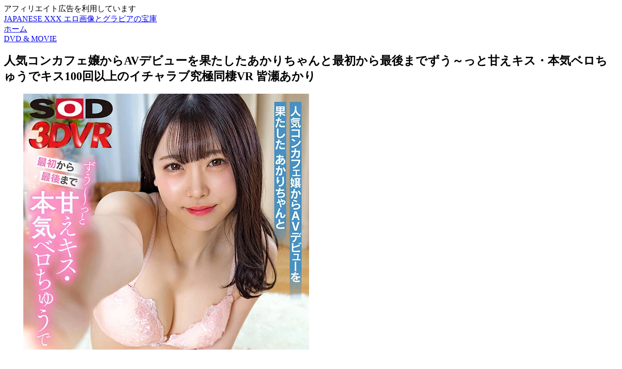

--- FILE ---
content_type: text/html; charset=UTF-8
request_url: https://eroeropv.com/13dsvr01133/
body_size: 26854
content:
<!doctype html><html lang="ja"><head><script data-no-optimize="1">var litespeed_docref=sessionStorage.getItem("litespeed_docref");litespeed_docref&&(Object.defineProperty(document,"referrer",{get:function(){return litespeed_docref}}),sessionStorage.removeItem("litespeed_docref"));</script> <meta charset="utf-8"><meta name="viewport" content="width=device-width, initial-scale=1.0, viewport-fit=cover"><meta name="referrer" content="no-referrer-when-downgrade"><meta name="format-detection" content="telephone=no"><meta name="google-site-verification" content="dtftmgGlor16rsHXgCP_o6DZ9bq944UclhGV0s5nEsM" /><link rel="preconnect dns-prefetch" href="//www.googletagmanager.com"><link rel="preconnect dns-prefetch" href="//www.google-analytics.com"><link rel="preconnect dns-prefetch" href="//ajax.googleapis.com"><link rel="preconnect dns-prefetch" href="//cdnjs.cloudflare.com"><link rel="preconnect dns-prefetch" href="//pagead2.googlesyndication.com"><link rel="preconnect dns-prefetch" href="//googleads.g.doubleclick.net"><link rel="preconnect dns-prefetch" href="//tpc.googlesyndication.com"><link rel="preconnect dns-prefetch" href="//ad.doubleclick.net"><link rel="preconnect dns-prefetch" href="//www.gstatic.com"><link rel="preconnect dns-prefetch" href="//cse.google.com"><link rel="preconnect dns-prefetch" href="//fonts.gstatic.com"><link rel="preconnect dns-prefetch" href="//fonts.googleapis.com"><link rel="preconnect dns-prefetch" href="//cms.quantserve.com"><link rel="preconnect dns-prefetch" href="//secure.gravatar.com"><link rel="preconnect dns-prefetch" href="//cdn.syndication.twimg.com"><link rel="preconnect dns-prefetch" href="//cdn.jsdelivr.net"><link rel="preconnect dns-prefetch" href="//images-fe.ssl-images-amazon.com"><link rel="preconnect dns-prefetch" href="//completion.amazon.com"><link rel="preconnect dns-prefetch" href="//m.media-amazon.com"><link rel="preconnect dns-prefetch" href="//i.moshimo.com"><link rel="preconnect dns-prefetch" href="//aml.valuecommerce.com"><link rel="preconnect dns-prefetch" href="//dalc.valuecommerce.com"><link rel="preconnect dns-prefetch" href="//dalb.valuecommerce.com"><link rel="preload" as="font" type="font/woff" href="https://eroeropv.com/wp-content/themes/cocoon-master/webfonts/icomoon/fonts/icomoon.woff?v=2.7.0.2" crossorigin><link rel="preload" as="font" type="font/woff2" href="https://eroeropv.com/wp-content/themes/cocoon-master/webfonts/fontawesome/fonts/fontawesome-webfont.woff2?v=4.7.0" crossorigin><title>人気コンカフェ嬢からAVデビューを果たしたあかりちゃんと最初から最後までずう～っと甘えキス・本気ベロちゅうでキス100回以上のイチャラブ究極同棲VR 皆瀬あかり | JAPANESE XXX エロ画像とグラビアの宝庫</title><meta name='robots' content='max-image-preview:large' /><meta property="og:type" content="article"><meta property="og:description" content="【VR】人気コンカフェ嬢からAVデビューを果たしたあかりちゃんと最初から最後までずう～っと甘えキス・本気ベロちゅうでキス100回以上のイチャラブ究極同棲VR 皆瀬あかりの詳細発売日 : 2022-04-21 10:00:42収録時間 : 8..."><meta property="og:title" content="人気コンカフェ嬢からAVデビューを果たしたあかりちゃんと最初から最後までずう～っと甘えキス・本気ベロちゅうでキス100回以上のイチャラブ究極同棲VR 皆瀬あかり"><meta property="og:url" content="https://eroeropv.com/13dsvr01133/"><meta property="og:image" content="https://eroeropv.com/wp-content/uploads/2022/04/13dsvr01133jp-1.jpg"><meta property="og:site_name" content="JAPANESE XXX エロ画像とグラビアの宝庫"><meta property="og:locale" content="ja_JP"><meta property="article:published_time" content="2022-04-22T02:15:45+09:00" /><meta property="article:modified_time" content="2022-04-22T02:15:45+09:00" /><meta property="article:section" content="DVD &amp; MOVIE"><meta property="article:tag" content="皆瀬あかり"><meta name="twitter:card" content="summary_large_image"><meta property="twitter:description" content="【VR】人気コンカフェ嬢からAVデビューを果たしたあかりちゃんと最初から最後までずう～っと甘えキス・本気ベロちゅうでキス100回以上のイチャラブ究極同棲VR 皆瀬あかりの詳細発売日 : 2022-04-21 10:00:42収録時間 : 8..."><meta property="twitter:title" content="人気コンカフェ嬢からAVデビューを果たしたあかりちゃんと最初から最後までずう～っと甘えキス・本気ベロちゅうでキス100回以上のイチャラブ究極同棲VR 皆瀬あかり"><meta property="twitter:url" content="https://eroeropv.com/13dsvr01133/"><meta name="twitter:image" content="https://eroeropv.com/wp-content/uploads/2022/04/13dsvr01133jp-1.jpg"><meta name="twitter:domain" content="eroeropv.com"><link rel='dns-prefetch' href='//ajax.googleapis.com' /><link rel='dns-prefetch' href='//cdnjs.cloudflare.com' /><link rel="alternate" type="application/rss+xml" title="JAPANESE XXX エロ画像とグラビアの宝庫 &raquo; フィード" href="https://eroeropv.com/feed/" /><link rel="alternate" type="application/rss+xml" title="JAPANESE XXX エロ画像とグラビアの宝庫 &raquo; コメントフィード" href="https://eroeropv.com/comments/feed/" /><link rel="alternate" type="application/rss+xml" title="JAPANESE XXX エロ画像とグラビアの宝庫 &raquo; 人気コンカフェ嬢からAVデビューを果たしたあかりちゃんと最初から最後までずう～っと甘えキス・本気ベロちゅうでキス100回以上のイチャラブ究極同棲VR 皆瀬あかり のコメントのフィード" href="https://eroeropv.com/13dsvr01133/feed/" /><link rel='stylesheet' id='litespeed-cache-dummy-css' href='https://eroeropv.com/wp-content/plugins/litespeed-cache/assets/css/litespeed-dummy.css?ver=6.9&#038;fver=20251017101504' media='all' /><style id='wp-block-image-inline-css' type='text/css'>.wp-block-image>a,.wp-block-image>figure>a{display:inline-block}.wp-block-image img{box-sizing:border-box;height:auto;max-width:100%;vertical-align:bottom}@media not (prefers-reduced-motion){.wp-block-image img.hide{visibility:hidden}.wp-block-image img.show{animation:show-content-image .4s}}.wp-block-image[style*=border-radius] img,.wp-block-image[style*=border-radius]>a{border-radius:inherit}.wp-block-image.has-custom-border img{box-sizing:border-box}.wp-block-image.aligncenter{text-align:center}.wp-block-image.alignfull>a,.wp-block-image.alignwide>a{width:100%}.wp-block-image.alignfull img,.wp-block-image.alignwide img{height:auto;width:100%}.wp-block-image .aligncenter,.wp-block-image .alignleft,.wp-block-image .alignright,.wp-block-image.aligncenter,.wp-block-image.alignleft,.wp-block-image.alignright{display:table}.wp-block-image .aligncenter>figcaption,.wp-block-image .alignleft>figcaption,.wp-block-image .alignright>figcaption,.wp-block-image.aligncenter>figcaption,.wp-block-image.alignleft>figcaption,.wp-block-image.alignright>figcaption{caption-side:bottom;display:table-caption}.wp-block-image .alignleft{float:left;margin:.5em 1em .5em 0}.wp-block-image .alignright{float:right;margin:.5em 0 .5em 1em}.wp-block-image .aligncenter{margin-left:auto;margin-right:auto}.wp-block-image :where(figcaption){margin-bottom:1em;margin-top:.5em}.wp-block-image.is-style-circle-mask img{border-radius:9999px}@supports ((-webkit-mask-image:none) or (mask-image:none)) or (-webkit-mask-image:none){.wp-block-image.is-style-circle-mask img{border-radius:0;-webkit-mask-image:url('data:image/svg+xml;utf8,<svg viewBox="0 0 100 100" xmlns="http://www.w3.org/2000/svg"><circle cx="50" cy="50" r="50"/></svg>');mask-image:url('data:image/svg+xml;utf8,<svg viewBox="0 0 100 100" xmlns="http://www.w3.org/2000/svg"><circle cx="50" cy="50" r="50"/></svg>');mask-mode:alpha;-webkit-mask-position:center;mask-position:center;-webkit-mask-repeat:no-repeat;mask-repeat:no-repeat;-webkit-mask-size:contain;mask-size:contain}}:root :where(.wp-block-image.is-style-rounded img,.wp-block-image .is-style-rounded img){border-radius:9999px}.wp-block-image figure{margin:0}.wp-lightbox-container{display:flex;flex-direction:column;position:relative}.wp-lightbox-container img{cursor:zoom-in}.wp-lightbox-container img:hover+button{opacity:1}.wp-lightbox-container button{align-items:center;backdrop-filter:blur(16px) saturate(180%);background-color:#5a5a5a40;border:none;border-radius:4px;cursor:zoom-in;display:flex;height:20px;justify-content:center;opacity:0;padding:0;position:absolute;right:16px;text-align:center;top:16px;width:20px;z-index:100}@media not (prefers-reduced-motion){.wp-lightbox-container button{transition:opacity .2s ease}}.wp-lightbox-container button:focus-visible{outline:3px auto #5a5a5a40;outline:3px auto -webkit-focus-ring-color;outline-offset:3px}.wp-lightbox-container button:hover{cursor:pointer;opacity:1}.wp-lightbox-container button:focus{opacity:1}.wp-lightbox-container button:focus,.wp-lightbox-container button:hover,.wp-lightbox-container button:not(:hover):not(:active):not(.has-background){background-color:#5a5a5a40;border:none}.wp-lightbox-overlay{box-sizing:border-box;cursor:zoom-out;height:100vh;left:0;overflow:hidden;position:fixed;top:0;visibility:hidden;width:100%;z-index:100000}.wp-lightbox-overlay .close-button{align-items:center;cursor:pointer;display:flex;justify-content:center;min-height:40px;min-width:40px;padding:0;position:absolute;right:calc(env(safe-area-inset-right) + 16px);top:calc(env(safe-area-inset-top) + 16px);z-index:5000000}.wp-lightbox-overlay .close-button:focus,.wp-lightbox-overlay .close-button:hover,.wp-lightbox-overlay .close-button:not(:hover):not(:active):not(.has-background){background:none;border:none}.wp-lightbox-overlay .lightbox-image-container{height:var(--wp--lightbox-container-height);left:50%;overflow:hidden;position:absolute;top:50%;transform:translate(-50%,-50%);transform-origin:top left;width:var(--wp--lightbox-container-width);z-index:9999999999}.wp-lightbox-overlay .wp-block-image{align-items:center;box-sizing:border-box;display:flex;height:100%;justify-content:center;margin:0;position:relative;transform-origin:0 0;width:100%;z-index:3000000}.wp-lightbox-overlay .wp-block-image img{height:var(--wp--lightbox-image-height);min-height:var(--wp--lightbox-image-height);min-width:var(--wp--lightbox-image-width);width:var(--wp--lightbox-image-width)}.wp-lightbox-overlay .wp-block-image figcaption{display:none}.wp-lightbox-overlay button{background:none;border:none}.wp-lightbox-overlay .scrim{background-color:#fff;height:100%;opacity:.9;position:absolute;width:100%;z-index:2000000}.wp-lightbox-overlay.active{visibility:visible}@media not (prefers-reduced-motion){.wp-lightbox-overlay.active{animation:turn-on-visibility .25s both}.wp-lightbox-overlay.active img{animation:turn-on-visibility .35s both}.wp-lightbox-overlay.show-closing-animation:not(.active){animation:turn-off-visibility .35s both}.wp-lightbox-overlay.show-closing-animation:not(.active) img{animation:turn-off-visibility .25s both}.wp-lightbox-overlay.zoom.active{animation:none;opacity:1;visibility:visible}.wp-lightbox-overlay.zoom.active .lightbox-image-container{animation:lightbox-zoom-in .4s}.wp-lightbox-overlay.zoom.active .lightbox-image-container img{animation:none}.wp-lightbox-overlay.zoom.active .scrim{animation:turn-on-visibility .4s forwards}.wp-lightbox-overlay.zoom.show-closing-animation:not(.active){animation:none}.wp-lightbox-overlay.zoom.show-closing-animation:not(.active) .lightbox-image-container{animation:lightbox-zoom-out .4s}.wp-lightbox-overlay.zoom.show-closing-animation:not(.active) .lightbox-image-container img{animation:none}.wp-lightbox-overlay.zoom.show-closing-animation:not(.active) .scrim{animation:turn-off-visibility .4s forwards}}@keyframes show-content-image{0%{visibility:hidden}99%{visibility:hidden}to{visibility:visible}}@keyframes turn-on-visibility{0%{opacity:0}to{opacity:1}}@keyframes turn-off-visibility{0%{opacity:1;visibility:visible}99%{opacity:0;visibility:visible}to{opacity:0;visibility:hidden}}@keyframes lightbox-zoom-in{0%{transform:translate(calc((-100vw + var(--wp--lightbox-scrollbar-width))/2 + var(--wp--lightbox-initial-left-position)),calc(-50vh + var(--wp--lightbox-initial-top-position))) scale(var(--wp--lightbox-scale))}to{transform:translate(-50%,-50%) scale(1)}}@keyframes lightbox-zoom-out{0%{transform:translate(-50%,-50%) scale(1);visibility:visible}99%{visibility:visible}to{transform:translate(calc((-100vw + var(--wp--lightbox-scrollbar-width))/2 + var(--wp--lightbox-initial-left-position)),calc(-50vh + var(--wp--lightbox-initial-top-position))) scale(var(--wp--lightbox-scale));visibility:hidden}}
/*# sourceURL=https://eroeropv.com/wp-includes/blocks/image/style.min.css */</style><link rel='shortlink' href='https://eroeropv.com/?p=29302' /><link rel="icon" href="https://eroeropv.com/wp-content/themes/cocoon-master/images/site-icon32x32.png" sizes="32x32" /><link rel="icon" href="https://eroeropv.com/wp-content/themes/cocoon-master/images/site-icon192x192.png" sizes="192x192" /><link rel="apple-touch-icon" href="https://eroeropv.com/wp-content/themes/cocoon-master/images/site-icon180x180.png" /><meta name="msapplication-TileImage" content="https://eroeropv.com/wp-content/themes/cocoon-master/images/site-icon270x270.png" /><link rel="canonical" href="https://eroeropv.com/13dsvr01133/"><meta name="description" content="【VR】人気コンカフェ嬢からAVデビューを果たしたあかりちゃんと最初から最後までずう～っと甘えキス・本気ベロちゅうでキス100回以上のイチャラブ究極同棲VR 皆瀬あかりの詳細発売日 : 2022-04-21 10:00:42収録時間 : 8..."><meta name="keywords" content="コンカフェ嬢,AVデビュー,甘えキス,本気ベロちゅう,イチャラブ,究極同棲,皆瀬あかり"><meta name="thumbnail" content="https://eroeropv.com/wp-content/uploads/2022/04/13dsvr01133jp-1.jpg">
 <script type="application/ld+json">{
  "@context": "https://schema.org",
  "@type": "Article",
  "mainEntityOfPage":{
    "@type":"WebPage",
    "@id":"https://eroeropv.com/13dsvr01133/"
  },
  "headline": "人気コンカフェ嬢からAVデビューを果たしたあかりちゃんと最初から最後までずう～っと甘えキス・本気ベロちゅうでキス100回以上のイチャラブ究極同棲VR 皆瀬あかり",
  "image": {
    "@type": "ImageObject",
    "url": "https://eroeropv.com/wp-content/uploads/2022/04/13dsvr01133jp-1.jpg",
    "width": 696,
    "height": 947
  },
  "datePublished": "2022-04-22T02:15:45+09:00",
  "dateModified": "2022-04-22T02:15:45+09:00",
  "author": {
    "@type": "Person",
    "name": "JAPANESE XXX エロ画像とグラビアの宝庫",
    "url": "https://eroeropv.com"
  },
  "description": "【VR】人気コンカフェ嬢からAVデビューを果たしたあかりちゃんと最初から最後までずう～っと甘えキス・本気ベロちゅうでキス100回以上のイチャラブ究極同棲VR 皆瀬あかりの詳細発売日 : 2022-04-21 10:00:42収録時間 : 8...…"
}</script> <noscript><style>.lazyload[data-src]{display:none !important;}</style></noscript></head><body class="wp-singular post-template-default single single-post postid-29302 single-format-standard wp-theme-cocoon-master wp-child-theme-cocoon-child-master body public-page page-body categoryid-1 tagid-4392 ff-hiragino fz-16px fw-600 hlt-center-logo-wrap ect-vertical-card-2-wrap rect-entry-card-wrap scrollable-sidebar no-scrollable-main sidebar-right mblt-header-and-footer-mobile-buttons scrollable-mobile-buttons author-admin no-mobile-sidebar no-post-date no-post-update no-post-author no-sp-snippet font-awesome-4 thumb-postcard" itemscope itemtype="https://schema.org/WebPage"><div id="container" class="container cf"><div id="header-container" class="header-container"><div id="header-container-in" class="header-container-in hlt-center-logo"><header id="header" class="header cf" itemscope itemtype="https://schema.org/WPHeader"><div id="header-in" class="header-in wrap cf" itemscope itemtype="https://schema.org/WebSite"><div class="tagline" itemprop="alternativeHeadline">アフィリエイト広告を利用しています</div><div class="logo logo-header logo-text"><a href="https://eroeropv.com/" class="site-name site-name-text-link" itemprop="url"><span class="site-name-text" itemprop="name about">JAPANESE XXX エロ画像とグラビアの宝庫</span></a></div></div></header><nav id="navi" class="navi cf" itemscope itemtype="https://schema.org/SiteNavigationElement"><div id="navi-in" class="navi-in wrap cf"></div></nav></div></div><div id="content" class="content cf"><div id="content-in" class="content-in wrap"><main id="main" class="main" itemscope itemtype="https://schema.org/Blog"><div id="breadcrumb" class="breadcrumb breadcrumb-category sbp-main-top" itemscope itemtype="https://schema.org/BreadcrumbList"><div class="breadcrumb-home" itemscope itemtype="https://schema.org/ListItem" itemprop="itemListElement"><span class="fa fa-home fa-fw" aria-hidden="true"></span><a href="https://eroeropv.com" itemprop="item"><span itemprop="name" class="breadcrumb-caption">ホーム</span></a><meta itemprop="position" content="1" /></div><div class="breadcrumb-item" itemscope itemtype="https://schema.org/ListItem" itemprop="itemListElement"><span class="sp"><span class="fa fa-angle-right" aria-hidden="true"></span></span><span class="fa fa-folder fa-fw" aria-hidden="true"></span><a href="https://eroeropv.com/category/dvd-movie/" itemprop="item"><span itemprop="name" class="breadcrumb-caption">DVD &amp; MOVIE</span></a><meta itemprop="position" content="2" /></div></div><article id="post-29302" class="article post-29302 post type-post status-publish format-standard has-post-thumbnail hentry category-dvd-movie-post tag-4392-post" itemscope="itemscope" itemprop="blogPost" itemtype="https://schema.org/BlogPosting" data-clarity-region="article"><header class="article-header entry-header"><h1 class="entry-title" itemprop="headline">人気コンカフェ嬢からAVデビューを果たしたあかりちゃんと最初から最後までずう～っと甘えキス・本気ベロちゅうでキス100回以上のイチャラブ究極同棲VR 皆瀬あかり</h1><div class="eye-catch-wrap display-none"><figure class="eye-catch" itemprop="image" itemscope itemtype="https://schema.org/ImageObject">
<img data-lazyloaded="1" src="[data-uri]" width="588" height="800" data-src="https://eroeropv.com/wp-content/uploads/2022/04/13dsvr01133jp-1.jpg.webp" class="attachment-588x800 size-588x800 eye-catch-image wp-post-image" alt="" decoding="async" fetchpriority="high" /><meta itemprop="url" content="https://eroeropv.com/wp-content/uploads/2022/04/13dsvr01133jp-1.jpg"><meta itemprop="width" content="588"><meta itemprop="height" content="800"></figure></div><div class="date-tags"><span class="post-date"><span class="fa fa-clock-o" aria-hidden="true"></span><time class="entry-date date published updated" datetime="2022-04-22T02:15:45+09:00" itemprop="datePublished dateModified">2022.04.22</time></span></div><div class="entry-categories-tags ctdt-one-row"><div class="entry-categories"><a class="cat-link cat-link-1" href="https://eroeropv.com/category/dvd-movie/"><span class="fa fa-folder cat-icon tax-icon" aria-hidden="true"></span>DVD &amp; MOVIE</a></div><div class="entry-tags"><a class="tag-link tag-link-4392 border-element" href="https://eroeropv.com/tag/%e7%9a%86%e7%80%ac%e3%81%82%e3%81%8b%e3%82%8a/"><span class="fa fa-tag tag-icon tax-icon" aria-hidden="true"></span>皆瀬あかり</a></div></div></header><div class="entry-content cf" itemprop="mainEntityOfPage"><div class="wp-block-image"><figure class="aligncenter size-large"><a rel="noopener" target="_blank" href="https://al.dmm.co.jp/?lurl=https%3A%2F%2Fwww.dmm.co.jp%2Fdigital%2Fvideoa%2F-%2Fdetail%2F%3D%2Fcid%3D13dsvr01133%2F&amp;af_id=proscom-990&amp;ch=api"><img decoding="async" src="[data-uri]" alt="【VR】人気コンカフェ嬢からAVデビューを果たしたあかりちゃんと最初から最後までずう～っと甘えキス・本気ベロちゅうでキス100回以上のイチャラブ究極同棲VR 皆瀬あかり" data-src="https://eroeropv.com/wp-content/uploads/2022/04/13dsvr0113313dsvr01133pl.jpg" class="lazyload" /><noscript><img decoding="async" src="https://eroeropv.com/wp-content/uploads/2022/04/13dsvr0113313dsvr01133pl.jpg" alt="【VR】人気コンカフェ嬢からAVデビューを果たしたあかりちゃんと最初から最後までずう～っと甘えキス・本気ベロちゅうでキス100回以上のイチャラブ究極同棲VR 皆瀬あかり" data-eio="l" /></noscript></a></figure></div><h2 class="wp-block-heading">【VR】人気コンカフェ嬢からAVデビューを果たしたあかりちゃんと最初から最後までずう～っと甘えキス・本気ベロちゅうでキス100回以上のイチャラブ究極同棲VR 皆瀬あかりの詳細</h2><ul class="wp-block-list"><li>発売日 : 2022-04-21 10:00:42</li><li>収録時間 : 84min</li><li>ジャンル : 単体作品 ハイクオリティVR フェラ 騎乗位 キス・接吻 VR専用</li><li>女優 : 皆瀬あかり</li><li>監督 : クワッチー</li><li>メーカー : SODクリエイト</li><li>レーベル : SODVR</li><li>品番 : 13dsvr01133</li><li>価格 : ￥980~</li></ul><div class="wp-block-buttons is-content-justification-center is-layout-flex wp-block-buttons-is-layout-flex"><div class="wp-block-button has-custom-width wp-block-button__width-100 btn-lg"><a rel="noopener" target="_blank" class="wp-block-button__link" style="border-radius: 5px; color: #ffffff; background-color: #f74b4b;" href="https://al.dmm.co.jp/?lurl=https%3A%2F%2Fwww.dmm.co.jp%2Fdigital%2Fvideoa%2F-%2Fdetail%2F%3D%2Fcid%3D13dsvr01133%2F&amp;af_id=proscom-990&amp;ch=api">完全版を今すぐ見る<span class="fa fa-external-link external-icon anchor-icon"></span></a></div></div><h2 class="wp-block-heading">サンプル画像</h2><figure class="wp-block-image aligncenter"><a rel="noopener" target="_blank" href="https://pics.dmm.co.jp/digital/video/13dsvr01133/13dsvr01133jp-1.jpg"><img decoding="async" src="[data-uri]" alt="【VR】人気コンカフェ嬢からAVデビューを果たしたあかりちゃんと最初から最後までずう～っと甘えキス・本気ベロちゅうでキス100回以上のイチャラブ究極同棲VR 皆瀬あかり 画像1" data-src="https://pics.dmm.co.jp/digital/video/13dsvr01133/13dsvr01133jp-1.jpg" class="lazyload" /><noscript><img decoding="async" src="https://pics.dmm.co.jp/digital/video/13dsvr01133/13dsvr01133jp-1.jpg" alt="【VR】人気コンカフェ嬢からAVデビューを果たしたあかりちゃんと最初から最後までずう～っと甘えキス・本気ベロちゅうでキス100回以上のイチャラブ究極同棲VR 皆瀬あかり 画像1" data-eio="l" /></noscript></a></figure><figure class="wp-block-image aligncenter"><a rel="noopener" target="_blank" href="https://pics.dmm.co.jp/digital/video/13dsvr01133/13dsvr01133jp-2.jpg"><img decoding="async" src="[data-uri]" alt="【VR】人気コンカフェ嬢からAVデビューを果たしたあかりちゃんと最初から最後までずう～っと甘えキス・本気ベロちゅうでキス100回以上のイチャラブ究極同棲VR 皆瀬あかり 画像2" data-src="https://pics.dmm.co.jp/digital/video/13dsvr01133/13dsvr01133jp-2.jpg" class="lazyload" /><noscript><img decoding="async" src="https://pics.dmm.co.jp/digital/video/13dsvr01133/13dsvr01133jp-2.jpg" alt="【VR】人気コンカフェ嬢からAVデビューを果たしたあかりちゃんと最初から最後までずう～っと甘えキス・本気ベロちゅうでキス100回以上のイチャラブ究極同棲VR 皆瀬あかり 画像2" data-eio="l" /></noscript></a></figure><figure class="wp-block-image aligncenter"><a rel="noopener" target="_blank" href="https://pics.dmm.co.jp/digital/video/13dsvr01133/13dsvr01133jp-3.jpg"><img decoding="async" src="[data-uri]" alt="【VR】人気コンカフェ嬢からAVデビューを果たしたあかりちゃんと最初から最後までずう～っと甘えキス・本気ベロちゅうでキス100回以上のイチャラブ究極同棲VR 皆瀬あかり 画像3" data-src="https://pics.dmm.co.jp/digital/video/13dsvr01133/13dsvr01133jp-3.jpg" class="lazyload" /><noscript><img decoding="async" src="https://pics.dmm.co.jp/digital/video/13dsvr01133/13dsvr01133jp-3.jpg" alt="【VR】人気コンカフェ嬢からAVデビューを果たしたあかりちゃんと最初から最後までずう～っと甘えキス・本気ベロちゅうでキス100回以上のイチャラブ究極同棲VR 皆瀬あかり 画像3" data-eio="l" /></noscript></a></figure><figure class="wp-block-image aligncenter"><a rel="noopener" target="_blank" href="https://pics.dmm.co.jp/digital/video/13dsvr01133/13dsvr01133jp-4.jpg"><img decoding="async" src="[data-uri]" alt="【VR】人気コンカフェ嬢からAVデビューを果たしたあかりちゃんと最初から最後までずう～っと甘えキス・本気ベロちゅうでキス100回以上のイチャラブ究極同棲VR 皆瀬あかり 画像4" data-src="https://pics.dmm.co.jp/digital/video/13dsvr01133/13dsvr01133jp-4.jpg" class="lazyload" /><noscript><img decoding="async" src="https://pics.dmm.co.jp/digital/video/13dsvr01133/13dsvr01133jp-4.jpg" alt="【VR】人気コンカフェ嬢からAVデビューを果たしたあかりちゃんと最初から最後までずう～っと甘えキス・本気ベロちゅうでキス100回以上のイチャラブ究極同棲VR 皆瀬あかり 画像4" data-eio="l" /></noscript></a></figure><figure class="wp-block-image aligncenter"><a rel="noopener" target="_blank" href="https://pics.dmm.co.jp/digital/video/13dsvr01133/13dsvr01133jp-5.jpg"><img decoding="async" src="[data-uri]" alt="【VR】人気コンカフェ嬢からAVデビューを果たしたあかりちゃんと最初から最後までずう～っと甘えキス・本気ベロちゅうでキス100回以上のイチャラブ究極同棲VR 皆瀬あかり 画像5" data-src="https://pics.dmm.co.jp/digital/video/13dsvr01133/13dsvr01133jp-5.jpg" class="lazyload" /><noscript><img decoding="async" src="https://pics.dmm.co.jp/digital/video/13dsvr01133/13dsvr01133jp-5.jpg" alt="【VR】人気コンカフェ嬢からAVデビューを果たしたあかりちゃんと最初から最後までずう～っと甘えキス・本気ベロちゅうでキス100回以上のイチャラブ究極同棲VR 皆瀬あかり 画像5" data-eio="l" /></noscript></a></figure><figure class="wp-block-image aligncenter"><a rel="noopener" target="_blank" href="https://pics.dmm.co.jp/digital/video/13dsvr01133/13dsvr01133jp-6.jpg"><img decoding="async" src="[data-uri]" alt="【VR】人気コンカフェ嬢からAVデビューを果たしたあかりちゃんと最初から最後までずう～っと甘えキス・本気ベロちゅうでキス100回以上のイチャラブ究極同棲VR 皆瀬あかり 画像6" data-src="https://pics.dmm.co.jp/digital/video/13dsvr01133/13dsvr01133jp-6.jpg" class="lazyload" /><noscript><img decoding="async" src="https://pics.dmm.co.jp/digital/video/13dsvr01133/13dsvr01133jp-6.jpg" alt="【VR】人気コンカフェ嬢からAVデビューを果たしたあかりちゃんと最初から最後までずう～っと甘えキス・本気ベロちゅうでキス100回以上のイチャラブ究極同棲VR 皆瀬あかり 画像6" data-eio="l" /></noscript></a></figure><figure class="wp-block-image aligncenter"><a rel="noopener" target="_blank" href="https://pics.dmm.co.jp/digital/video/13dsvr01133/13dsvr01133jp-7.jpg"><img decoding="async" src="[data-uri]" alt="【VR】人気コンカフェ嬢からAVデビューを果たしたあかりちゃんと最初から最後までずう～っと甘えキス・本気ベロちゅうでキス100回以上のイチャラブ究極同棲VR 皆瀬あかり 画像7" data-src="https://pics.dmm.co.jp/digital/video/13dsvr01133/13dsvr01133jp-7.jpg" class="lazyload" /><noscript><img decoding="async" src="https://pics.dmm.co.jp/digital/video/13dsvr01133/13dsvr01133jp-7.jpg" alt="【VR】人気コンカフェ嬢からAVデビューを果たしたあかりちゃんと最初から最後までずう～っと甘えキス・本気ベロちゅうでキス100回以上のイチャラブ究極同棲VR 皆瀬あかり 画像7" data-eio="l" /></noscript></a></figure><figure class="wp-block-image aligncenter"><a rel="noopener" target="_blank" href="https://pics.dmm.co.jp/digital/video/13dsvr01133/13dsvr01133jp-8.jpg"><img decoding="async" src="[data-uri]" alt="【VR】人気コンカフェ嬢からAVデビューを果たしたあかりちゃんと最初から最後までずう～っと甘えキス・本気ベロちゅうでキス100回以上のイチャラブ究極同棲VR 皆瀬あかり 画像8" data-src="https://pics.dmm.co.jp/digital/video/13dsvr01133/13dsvr01133jp-8.jpg" class="lazyload" /><noscript><img decoding="async" src="https://pics.dmm.co.jp/digital/video/13dsvr01133/13dsvr01133jp-8.jpg" alt="【VR】人気コンカフェ嬢からAVデビューを果たしたあかりちゃんと最初から最後までずう～っと甘えキス・本気ベロちゅうでキス100回以上のイチャラブ究極同棲VR 皆瀬あかり 画像8" data-eio="l" /></noscript></a></figure><figure class="wp-block-image aligncenter"><a rel="noopener" target="_blank" href="https://pics.dmm.co.jp/digital/video/13dsvr01133/13dsvr01133jp-9.jpg"><img decoding="async" src="[data-uri]" alt="【VR】人気コンカフェ嬢からAVデビューを果たしたあかりちゃんと最初から最後までずう～っと甘えキス・本気ベロちゅうでキス100回以上のイチャラブ究極同棲VR 皆瀬あかり 画像9" data-src="https://pics.dmm.co.jp/digital/video/13dsvr01133/13dsvr01133jp-9.jpg" class="lazyload" /><noscript><img decoding="async" src="https://pics.dmm.co.jp/digital/video/13dsvr01133/13dsvr01133jp-9.jpg" alt="【VR】人気コンカフェ嬢からAVデビューを果たしたあかりちゃんと最初から最後までずう～っと甘えキス・本気ベロちゅうでキス100回以上のイチャラブ究極同棲VR 皆瀬あかり 画像9" data-eio="l" /></noscript></a></figure><figure class="wp-block-image aligncenter"><a rel="noopener" target="_blank" href="https://pics.dmm.co.jp/digital/video/13dsvr01133/13dsvr01133jp-10.jpg"><img decoding="async" src="[data-uri]" alt="【VR】人気コンカフェ嬢からAVデビューを果たしたあかりちゃんと最初から最後までずう～っと甘えキス・本気ベロちゅうでキス100回以上のイチャラブ究極同棲VR 皆瀬あかり 画像10" data-src="https://pics.dmm.co.jp/digital/video/13dsvr01133/13dsvr01133jp-10.jpg" class="lazyload" /><noscript><img decoding="async" src="https://pics.dmm.co.jp/digital/video/13dsvr01133/13dsvr01133jp-10.jpg" alt="【VR】人気コンカフェ嬢からAVデビューを果たしたあかりちゃんと最初から最後までずう～っと甘えキス・本気ベロちゅうでキス100回以上のイチャラブ究極同棲VR 皆瀬あかり 画像10" data-eio="l" /></noscript></a></figure><figure class="wp-block-image aligncenter"><a rel="noopener" target="_blank" href="https://pics.dmm.co.jp/digital/video/13dsvr01133/13dsvr01133jp-11.jpg"><img decoding="async" src="[data-uri]" alt="【VR】人気コンカフェ嬢からAVデビューを果たしたあかりちゃんと最初から最後までずう～っと甘えキス・本気ベロちゅうでキス100回以上のイチャラブ究極同棲VR 皆瀬あかり 画像11" data-src="https://pics.dmm.co.jp/digital/video/13dsvr01133/13dsvr01133jp-11.jpg" class="lazyload" /><noscript><img decoding="async" src="https://pics.dmm.co.jp/digital/video/13dsvr01133/13dsvr01133jp-11.jpg" alt="【VR】人気コンカフェ嬢からAVデビューを果たしたあかりちゃんと最初から最後までずう～っと甘えキス・本気ベロちゅうでキス100回以上のイチャラブ究極同棲VR 皆瀬あかり 画像11" data-eio="l" /></noscript></a></figure><figure class="wp-block-image aligncenter"><a rel="noopener" target="_blank" href="https://pics.dmm.co.jp/digital/video/13dsvr01133/13dsvr01133jp-12.jpg"><img decoding="async" src="[data-uri]" alt="【VR】人気コンカフェ嬢からAVデビューを果たしたあかりちゃんと最初から最後までずう～っと甘えキス・本気ベロちゅうでキス100回以上のイチャラブ究極同棲VR 皆瀬あかり 画像12" data-src="https://pics.dmm.co.jp/digital/video/13dsvr01133/13dsvr01133jp-12.jpg" class="lazyload" /><noscript><img decoding="async" src="https://pics.dmm.co.jp/digital/video/13dsvr01133/13dsvr01133jp-12.jpg" alt="【VR】人気コンカフェ嬢からAVデビューを果たしたあかりちゃんと最初から最後までずう～っと甘えキス・本気ベロちゅうでキス100回以上のイチャラブ究極同棲VR 皆瀬あかり 画像12" data-eio="l" /></noscript></a></figure><figure class="wp-block-image aligncenter"><a rel="noopener" target="_blank" href="https://pics.dmm.co.jp/digital/video/13dsvr01133/13dsvr01133jp-13.jpg"><img decoding="async" src="[data-uri]" alt="【VR】人気コンカフェ嬢からAVデビューを果たしたあかりちゃんと最初から最後までずう～っと甘えキス・本気ベロちゅうでキス100回以上のイチャラブ究極同棲VR 皆瀬あかり 画像13" data-src="https://pics.dmm.co.jp/digital/video/13dsvr01133/13dsvr01133jp-13.jpg" class="lazyload" /><noscript><img decoding="async" src="https://pics.dmm.co.jp/digital/video/13dsvr01133/13dsvr01133jp-13.jpg" alt="【VR】人気コンカフェ嬢からAVデビューを果たしたあかりちゃんと最初から最後までずう～っと甘えキス・本気ベロちゅうでキス100回以上のイチャラブ究極同棲VR 皆瀬あかり 画像13" data-eio="l" /></noscript></a></figure><figure class="wp-block-image aligncenter"><a rel="noopener" target="_blank" href="https://pics.dmm.co.jp/digital/video/13dsvr01133/13dsvr01133jp-14.jpg"><img decoding="async" src="[data-uri]" alt="【VR】人気コンカフェ嬢からAVデビューを果たしたあかりちゃんと最初から最後までずう～っと甘えキス・本気ベロちゅうでキス100回以上のイチャラブ究極同棲VR 皆瀬あかり 画像14" data-src="https://pics.dmm.co.jp/digital/video/13dsvr01133/13dsvr01133jp-14.jpg" class="lazyload" /><noscript><img decoding="async" src="https://pics.dmm.co.jp/digital/video/13dsvr01133/13dsvr01133jp-14.jpg" alt="【VR】人気コンカフェ嬢からAVデビューを果たしたあかりちゃんと最初から最後までずう～っと甘えキス・本気ベロちゅうでキス100回以上のイチャラブ究極同棲VR 皆瀬あかり 画像14" data-eio="l" /></noscript></a></figure><figure class="wp-block-image aligncenter"><a rel="noopener" target="_blank" href="https://pics.dmm.co.jp/digital/video/13dsvr01133/13dsvr01133jp-15.jpg"><img decoding="async" src="[data-uri]" alt="【VR】人気コンカフェ嬢からAVデビューを果たしたあかりちゃんと最初から最後までずう～っと甘えキス・本気ベロちゅうでキス100回以上のイチャラブ究極同棲VR 皆瀬あかり 画像15" data-src="https://pics.dmm.co.jp/digital/video/13dsvr01133/13dsvr01133jp-15.jpg" class="lazyload" /><noscript><img decoding="async" src="https://pics.dmm.co.jp/digital/video/13dsvr01133/13dsvr01133jp-15.jpg" alt="【VR】人気コンカフェ嬢からAVデビューを果たしたあかりちゃんと最初から最後までずう～っと甘えキス・本気ベロちゅうでキス100回以上のイチャラブ究極同棲VR 皆瀬あかり 画像15" data-eio="l" /></noscript></a></figure><figure class="wp-block-image aligncenter"><a rel="noopener" target="_blank" href="https://pics.dmm.co.jp/digital/video/13dsvr01133/13dsvr01133jp-16.jpg"><img decoding="async" src="[data-uri]" alt="【VR】人気コンカフェ嬢からAVデビューを果たしたあかりちゃんと最初から最後までずう～っと甘えキス・本気ベロちゅうでキス100回以上のイチャラブ究極同棲VR 皆瀬あかり 画像16" data-src="https://pics.dmm.co.jp/digital/video/13dsvr01133/13dsvr01133jp-16.jpg" class="lazyload" /><noscript><img decoding="async" src="https://pics.dmm.co.jp/digital/video/13dsvr01133/13dsvr01133jp-16.jpg" alt="【VR】人気コンカフェ嬢からAVデビューを果たしたあかりちゃんと最初から最後までずう～っと甘えキス・本気ベロちゅうでキス100回以上のイチャラブ究極同棲VR 皆瀬あかり 画像16" data-eio="l" /></noscript></a></figure><figure class="wp-block-image aligncenter"><a rel="noopener" target="_blank" href="https://pics.dmm.co.jp/digital/video/13dsvr01133/13dsvr01133jp-17.jpg"><img decoding="async" src="[data-uri]" alt="【VR】人気コンカフェ嬢からAVデビューを果たしたあかりちゃんと最初から最後までずう～っと甘えキス・本気ベロちゅうでキス100回以上のイチャラブ究極同棲VR 皆瀬あかり 画像17" data-src="https://pics.dmm.co.jp/digital/video/13dsvr01133/13dsvr01133jp-17.jpg" class="lazyload" /><noscript><img decoding="async" src="https://pics.dmm.co.jp/digital/video/13dsvr01133/13dsvr01133jp-17.jpg" alt="【VR】人気コンカフェ嬢からAVデビューを果たしたあかりちゃんと最初から最後までずう～っと甘えキス・本気ベロちゅうでキス100回以上のイチャラブ究極同棲VR 皆瀬あかり 画像17" data-eio="l" /></noscript></a></figure><figure class="wp-block-image aligncenter"><a rel="noopener" target="_blank" href="https://pics.dmm.co.jp/digital/video/13dsvr01133/13dsvr01133jp-18.jpg"><img decoding="async" src="[data-uri]" alt="【VR】人気コンカフェ嬢からAVデビューを果たしたあかりちゃんと最初から最後までずう～っと甘えキス・本気ベロちゅうでキス100回以上のイチャラブ究極同棲VR 皆瀬あかり 画像18" data-src="https://pics.dmm.co.jp/digital/video/13dsvr01133/13dsvr01133jp-18.jpg" class="lazyload" /><noscript><img decoding="async" src="https://pics.dmm.co.jp/digital/video/13dsvr01133/13dsvr01133jp-18.jpg" alt="【VR】人気コンカフェ嬢からAVデビューを果たしたあかりちゃんと最初から最後までずう～っと甘えキス・本気ベロちゅうでキス100回以上のイチャラブ究極同棲VR 皆瀬あかり 画像18" data-eio="l" /></noscript></a></figure><figure class="wp-block-image aligncenter"><a rel="noopener" target="_blank" href="https://pics.dmm.co.jp/digital/video/13dsvr01133/13dsvr01133jp-19.jpg"><img decoding="async" src="[data-uri]" alt="【VR】人気コンカフェ嬢からAVデビューを果たしたあかりちゃんと最初から最後までずう～っと甘えキス・本気ベロちゅうでキス100回以上のイチャラブ究極同棲VR 皆瀬あかり 画像19" data-src="https://pics.dmm.co.jp/digital/video/13dsvr01133/13dsvr01133jp-19.jpg" class="lazyload" /><noscript><img decoding="async" src="https://pics.dmm.co.jp/digital/video/13dsvr01133/13dsvr01133jp-19.jpg" alt="【VR】人気コンカフェ嬢からAVデビューを果たしたあかりちゃんと最初から最後までずう～っと甘えキス・本気ベロちゅうでキス100回以上のイチャラブ究極同棲VR 皆瀬あかり 画像19" data-eio="l" /></noscript></a></figure><div class="wp-block-buttons is-content-justification-center is-layout-flex wp-block-buttons-is-layout-flex"><div class="wp-block-button has-custom-width wp-block-button__width-100 btn-lg"><a rel="noopener" target="_blank" class="wp-block-button__link" style="border-radius: 5px; color: #ffffff; background-color: #f74b4b;" href="https://al.dmm.co.jp/?lurl=https%3A%2F%2Fwww.dmm.co.jp%2Fdigital%2Fvideoa%2F-%2Fdetail%2F%3D%2Fcid%3D13dsvr01133%2F&amp;af_id=proscom-990&amp;ch=api">完全版を今すぐ見る<span class="fa fa-external-link external-icon anchor-icon"></span></a></div></div><p style="text-align: right;"><a rel="noopener" target="_blank" href="https://affiliate.dmm.com/api/"><img decoding="async" src="[data-uri]" alt="WEB SERVICE BY FANZA" width="135" height="17" data-src="https://p.dmm.co.jp/p/affiliate/web_service/r18_135_17.gif" class="lazyload" data-eio-rwidth="135" data-eio-rheight="17" /><noscript><img decoding="async" src="https://p.dmm.co.jp/p/affiliate/web_service/r18_135_17.gif" alt="WEB SERVICE BY FANZA" width="135" height="17" data-eio="l" /></noscript></a></p></div><footer class="article-footer entry-footer"><div id="custom_html-3" class="widget_text widget widget-above-single-sns-buttons widget_custom_html"><div class="textwidget custom-html-widget"><a rel="noopener" target="_blank" href="https://filejoker.net/index188325.html"><img src="[data-uri]"  max-width="800px" width="100%" border="0" alt="Filejoker.net" data-src="https://i.ibb.co/cJgbtBm/Filejoker728.gif" decoding="async" class="lazyload"><noscript><img src="https://i.ibb.co/cJgbtBm/Filejoker728.gif"  max-width="800px" width="100%" border="0" alt="Filejoker.net" data-eio="l"></noscript></a></div></div><div id="custom_html-4" class="widget_text widget widget-above-single-sns-buttons widget_custom_html"><div class="textwidget custom-html-widget"><div class="column-wrap column-2"><div class="column-left"><h3>TODAY'S TOP5</h3><div class="popular-entry-cards widget-entry-cards no-icon cf border-square card-title-bold">
<a href="https://eroeropv.com/bubka%e3%83%87%e3%82%b8%e3%82%bf%e3%83%ab%e5%86%99%e7%9c%9f%e9%9b%86-%e5%b0%8a%e3%81%bf%e3%82%92%e6%84%9f%e3%81%98%e3%81%a6%e6%a1%9c%e4%ba%95%e3%80%8e%e3%81%93%e3%81%93%e3%81%8c%e3%80%81%e5%b0%8a/" class="popular-entry-card-link widget-entry-card-link a-wrap no-1" title="BUBKAデジタル写真集 尊みを感じて桜井『ここが、尊源郷』"><div class="post-147335 popular-entry-card widget-entry-card e-card cf post type-post status-publish format-standard has-post-thumbnail hentry category-bubka-digital-photo-book-post tag-6948-post"><figure class="popular-entry-card-thumb widget-entry-card-thumb card-thumb">
<img width="120" height="80" src="[data-uri]" class="attachment-popular_entries_thumb size-popular_entries_thumb wp-post-image lazyload" alt="" decoding="async"   data-src="https://eroeropv.com/wp-content/uploads/2025/06/toutomiwokanjite-sakurai_this-is-songenkyo_012ic.webp" data-srcset="https://eroeropv.com/wp-content/uploads/2025/06/toutomiwokanjite-sakurai_this-is-songenkyo_012ic.webp 800w, https://eroeropv.com/wp-content/uploads/2025/06/toutomiwokanjite-sakurai_this-is-songenkyo_012ic-752x501.webp 752w" data-sizes="auto" data-eio-rwidth="800" data-eio-rheight="534" /><noscript><img width="120" height="80" src="https://eroeropv.com/wp-content/uploads/2025/06/toutomiwokanjite-sakurai_this-is-songenkyo_012ic.webp" class="attachment-popular_entries_thumb size-popular_entries_thumb wp-post-image" alt="" decoding="async" srcset="https://eroeropv.com/wp-content/uploads/2025/06/toutomiwokanjite-sakurai_this-is-songenkyo_012ic.webp 800w, https://eroeropv.com/wp-content/uploads/2025/06/toutomiwokanjite-sakurai_this-is-songenkyo_012ic-752x501.webp 752w" sizes="(max-width: 120px) 100vw, 120px" data-eio="l" /></noscript></figure><div class="popular-entry-card-content widget-entry-card-content card-content"><div class="popular-entry-card-title widget-entry-card-title card-title">BUBKAデジタル写真集 尊みを感じて桜井『ここが、尊源郷』</div>
<span class="popular-entry-card-pv widget-entry-card-pv">303 views</span><div class="popular-entry-card-date widget-entry-card-date display-none">
<span class="popular-entry-card-post-date widget-entry-card-post-date post-date"><span class="fa fa-clock-o" aria-hidden="true"></span><span class="entry-date">2025.06.02</span></span></div></div></div>
</a><a href="https://eroeropv.com/sod-uncensored-erotic-images/" class="popular-entry-card-link widget-entry-card-link a-wrap no-2" title="SOD 現場スチール無修正流出エロ画像"><div class="post-29734 popular-entry-card widget-entry-card e-card cf post type-post status-publish format-standard has-post-thumbnail hentry category-erotic-images-post category-uncensored-erotic-images-post tag-sod-post tag-313-post"><figure class="popular-entry-card-thumb widget-entry-card-thumb card-thumb">
<img width="120" height="180" src="[data-uri]" class="attachment-popular_entries_thumb size-popular_entries_thumb wp-post-image lazyload" alt="" decoding="async" data-src="https://eroeropv.com/wp-content/uploads/2022/04/DSC0000.jpg.webp" data-eio-rwidth="640" data-eio-rheight="961" /><noscript><img width="120" height="180" src="https://eroeropv.com/wp-content/uploads/2022/04/DSC0000.jpg.webp" class="attachment-popular_entries_thumb size-popular_entries_thumb wp-post-image" alt="" decoding="async" data-eio="l" /></noscript></figure><div class="popular-entry-card-content widget-entry-card-content card-content"><div class="popular-entry-card-title widget-entry-card-title card-title">SOD 現場スチール無修正流出エロ画像</div>
<span class="popular-entry-card-pv widget-entry-card-pv">226 views</span><div class="popular-entry-card-date widget-entry-card-date display-none">
<span class="popular-entry-card-post-date widget-entry-card-post-date post-date"><span class="fa fa-clock-o" aria-hidden="true"></span><span class="entry-date">2022.04.23</span></span><span class="popular-entry-card-update-date widget-entry-card-update-date post-update"><span class="fa fa-history" aria-hidden="true"></span><span class="entry-date">2022.09.03</span></span></div></div></div>
</a><a href="https://eroeropv.com/%e6%b2%b3%e5%90%88%e3%81%82%e3%81%99%e3%81%aa-%e8%b6%85%e7%b5%b6%e6%8e%a5%e5%86%99/" class="popular-entry-card-link widget-entry-card-link a-wrap no-3" title="河合あすな 超絶接写"><div class="post-160263 popular-entry-card widget-entry-card e-card cf post type-post status-publish format-standard has-post-thumbnail hentry category-prestige-digital-book-series-post tag-690-post"><figure class="popular-entry-card-thumb widget-entry-card-thumb card-thumb">
<img width="120" height="80" src="[data-uri]" class="attachment-popular_entries_thumb size-popular_entries_thumb wp-post-image lazyload" alt="" decoding="async"   data-src="https://eroeropv.com/wp-content/uploads/2025/12/河合あすな-超絶接写EC.webp" data-srcset="https://eroeropv.com/wp-content/uploads/2025/12/河合あすな-超絶接写EC.webp 800w, https://eroeropv.com/wp-content/uploads/2025/12/河合あすな-超絶接写EC-752x501.webp 752w" data-sizes="auto" data-eio-rwidth="800" data-eio-rheight="533" /><noscript><img width="120" height="80" src="https://eroeropv.com/wp-content/uploads/2025/12/河合あすな-超絶接写EC.webp" class="attachment-popular_entries_thumb size-popular_entries_thumb wp-post-image" alt="" decoding="async" srcset="https://eroeropv.com/wp-content/uploads/2025/12/河合あすな-超絶接写EC.webp 800w, https://eroeropv.com/wp-content/uploads/2025/12/河合あすな-超絶接写EC-752x501.webp 752w" sizes="(max-width: 120px) 100vw, 120px" data-eio="l" /></noscript></figure><div class="popular-entry-card-content widget-entry-card-content card-content"><div class="popular-entry-card-title widget-entry-card-title card-title">河合あすな 超絶接写</div>
<span class="popular-entry-card-pv widget-entry-card-pv">139 views</span><div class="popular-entry-card-date widget-entry-card-date display-none">
<span class="popular-entry-card-post-date widget-entry-card-post-date post-date"><span class="fa fa-clock-o" aria-hidden="true"></span><span class="entry-date">2025.12.04</span></span></div></div></div>
</a><a href="https://eroeropv.com/%e7%a5%9e%e6%a5%bd%e5%9d%82%e6%81%b5-%e5%a5%87%e8%b7%a1%e3%81%ae%e5%be%a9%e6%b4%bb%e3%83%98%e3%82%a2%e3%83%8c%e3%83%bc%e3%83%89-friday-gold/" class="popular-entry-card-link widget-entry-card-link a-wrap no-4" title="神楽坂恵 奇跡の復活ヘアヌード FRIDAY GOLD"><div class="post-160614 popular-entry-card widget-entry-card e-card cf post type-post status-publish format-standard has-post-thumbnail hentry category-friday-gold-post tag-1430-post"><figure class="popular-entry-card-thumb widget-entry-card-thumb card-thumb">
<img width="120" height="80" src="[data-uri]" class="attachment-popular_entries_thumb size-popular_entries_thumb wp-post-image lazyload" alt="" decoding="async"   data-src="https://eroeropv.com/wp-content/uploads/2025/12/神楽坂恵-奇跡の復活ヘアヌード-FRIDAY-GOLD001.webp" data-srcset="https://eroeropv.com/wp-content/uploads/2025/12/神楽坂恵-奇跡の復活ヘアヌード-FRIDAY-GOLD001.webp 794w, https://eroeropv.com/wp-content/uploads/2025/12/神楽坂恵-奇跡の復活ヘアヌード-FRIDAY-GOLD001-752x501.webp 752w" data-sizes="auto" data-eio-rwidth="794" data-eio-rheight="529" /><noscript><img width="120" height="80" src="https://eroeropv.com/wp-content/uploads/2025/12/神楽坂恵-奇跡の復活ヘアヌード-FRIDAY-GOLD001.webp" class="attachment-popular_entries_thumb size-popular_entries_thumb wp-post-image" alt="" decoding="async" srcset="https://eroeropv.com/wp-content/uploads/2025/12/神楽坂恵-奇跡の復活ヘアヌード-FRIDAY-GOLD001.webp 794w, https://eroeropv.com/wp-content/uploads/2025/12/神楽坂恵-奇跡の復活ヘアヌード-FRIDAY-GOLD001-752x501.webp 752w" sizes="(max-width: 120px) 100vw, 120px" data-eio="l" /></noscript></figure><div class="popular-entry-card-content widget-entry-card-content card-content"><div class="popular-entry-card-title widget-entry-card-title card-title">神楽坂恵 奇跡の復活ヘアヌード FRIDAY GOLD</div>
<span class="popular-entry-card-pv widget-entry-card-pv">138 views</span><div class="popular-entry-card-date widget-entry-card-date display-none">
<span class="popular-entry-card-post-date widget-entry-card-post-date post-date"><span class="fa fa-clock-o" aria-hidden="true"></span><span class="entry-date">2025.12.06</span></span></div></div></div>
</a><a href="https://eroeropv.com/%e9%ab%98%e7%94%b0%e9%87%8c%e7%a9%82-present-for-u-friday-gold/" class="popular-entry-card-link widget-entry-card-link a-wrap no-5" title="高田里穂 Present for U - FRIDAY GOLD"><div class="post-160596 popular-entry-card widget-entry-card e-card cf post type-post status-publish format-standard has-post-thumbnail hentry category-friday-gold-post tag-1382-post"><figure class="popular-entry-card-thumb widget-entry-card-thumb card-thumb">
<img width="120" height="77" src="[data-uri]" class="attachment-popular_entries_thumb size-popular_entries_thumb wp-post-image lazyload" alt="" decoding="async" data-src="https://eroeropv.com/wp-content/uploads/2025/12/高田里穂-Present-for-U006.webp" data-eio-rwidth="800" data-eio-rheight="511" /><noscript><img width="120" height="77" src="https://eroeropv.com/wp-content/uploads/2025/12/高田里穂-Present-for-U006.webp" class="attachment-popular_entries_thumb size-popular_entries_thumb wp-post-image" alt="" decoding="async" data-eio="l" /></noscript></figure><div class="popular-entry-card-content widget-entry-card-content card-content"><div class="popular-entry-card-title widget-entry-card-title card-title">高田里穂 Present for U - FRIDAY GOLD</div>
<span class="popular-entry-card-pv widget-entry-card-pv">122 views</span><div class="popular-entry-card-date widget-entry-card-date display-none">
<span class="popular-entry-card-post-date widget-entry-card-post-date post-date"><span class="fa fa-clock-o" aria-hidden="true"></span><span class="entry-date">2025.12.05</span></span></div></div></div>
</a></div></div><div class="column-right"><h3>MONTHLY TOP5</h3><div class="popular-entry-cards widget-entry-cards no-icon cf border-square card-title-bold">
<a href="https://eroeropv.com/sod-uncensored-erotic-images/" class="popular-entry-card-link widget-entry-card-link a-wrap no-1" title="SOD 現場スチール無修正流出エロ画像"><div class="post-29734 popular-entry-card widget-entry-card e-card cf post type-post status-publish format-standard has-post-thumbnail hentry category-erotic-images-post category-uncensored-erotic-images-post tag-sod-post tag-313-post"><figure class="popular-entry-card-thumb widget-entry-card-thumb card-thumb">
<img width="120" height="180" src="[data-uri]" class="attachment-popular_entries_thumb size-popular_entries_thumb wp-post-image lazyload" alt="" decoding="async" data-src="https://eroeropv.com/wp-content/uploads/2022/04/DSC0000.jpg.webp" data-eio-rwidth="640" data-eio-rheight="961" /><noscript><img width="120" height="180" src="https://eroeropv.com/wp-content/uploads/2022/04/DSC0000.jpg.webp" class="attachment-popular_entries_thumb size-popular_entries_thumb wp-post-image" alt="" decoding="async" data-eio="l" /></noscript></figure><div class="popular-entry-card-content widget-entry-card-content card-content"><div class="popular-entry-card-title widget-entry-card-title card-title">SOD 現場スチール無修正流出エロ画像</div>
<span class="popular-entry-card-pv widget-entry-card-pv">2875 views</span><div class="popular-entry-card-date widget-entry-card-date display-none">
<span class="popular-entry-card-post-date widget-entry-card-post-date post-date"><span class="fa fa-clock-o" aria-hidden="true"></span><span class="entry-date">2022.04.23</span></span><span class="popular-entry-card-update-date widget-entry-card-update-date post-update"><span class="fa fa-history" aria-hidden="true"></span><span class="entry-date">2022.09.03</span></span></div></div></div>
</a><a href="https://eroeropv.com/%e5%9d%82%e3%83%8e%e4%b8%8a%e6%9c%9d%e7%be%8e-%e3%83%8c%e3%83%bc%e3%83%89%e5%86%99%e7%9c%9f%e9%9b%86-%e3%82%8f%e3%81%99%e3%82%8c%e3%81%aa%e8%8d%89/" class="popular-entry-card-link widget-entry-card-link a-wrap no-2" title="坂ノ上朝美 ヌード写真集 わすれな草"><div class="post-100960 popular-entry-card widget-entry-card e-card cf post type-post status-publish format-standard has-post-thumbnail hentry category-adult-digital-photobook-post tag-1438-post"><figure class="popular-entry-card-thumb widget-entry-card-thumb card-thumb">
<img width="120" height="80" src="[data-uri]" class="attachment-popular_entries_thumb size-popular_entries_thumb wp-post-image lazyload" alt="" decoding="async"   data-src="https://eroeropv.com/wp-content/uploads/2024/08/000-11.jpg.webp" data-srcset="https://eroeropv.com/wp-content/uploads/2024/08/000-11.jpg.webp 800w, https://eroeropv.com/wp-content/uploads/2024/08/000-11-752x501.jpg.webp 752w" data-sizes="auto" data-eio-rwidth="800" data-eio-rheight="533" /><noscript><img width="120" height="80" src="https://eroeropv.com/wp-content/uploads/2024/08/000-11.jpg.webp" class="attachment-popular_entries_thumb size-popular_entries_thumb wp-post-image" alt="" decoding="async" srcset="https://eroeropv.com/wp-content/uploads/2024/08/000-11.jpg.webp 800w, https://eroeropv.com/wp-content/uploads/2024/08/000-11-752x501.jpg.webp 752w" sizes="(max-width: 120px) 100vw, 120px" data-eio="l" /></noscript></figure><div class="popular-entry-card-content widget-entry-card-content card-content"><div class="popular-entry-card-title widget-entry-card-title card-title">坂ノ上朝美 ヌード写真集 わすれな草</div>
<span class="popular-entry-card-pv widget-entry-card-pv">1139 views</span><div class="popular-entry-card-date widget-entry-card-date display-none">
<span class="popular-entry-card-post-date widget-entry-card-post-date post-date"><span class="fa fa-clock-o" aria-hidden="true"></span><span class="entry-date">2024.08.05</span></span></div></div></div>
</a><a href="https://eroeropv.com/flash%e3%83%86%e3%82%99%e3%82%b7%e3%82%99%e3%82%bf%e3%83%ab%e5%86%99%e7%9c%9f%e9%9b%86q-%e4%bd%90%e8%97%a4%e5%af%9b%e5%ad%90-1262/" class="popular-entry-card-link widget-entry-card-link a-wrap no-3" title="FLASHデジタル写真集Q 佐藤寛子 1262"><div class="post-6664 popular-entry-card widget-entry-card e-card cf post type-post status-publish format-standard has-post-thumbnail hentry category-flash-digital-photobook-post category-digital-photobook-post category-nude-gravure-post tag-1317-post"><figure class="popular-entry-card-thumb widget-entry-card-thumb card-thumb">
<img width="120" height="80" src="[data-uri]" class="attachment-popular_entries_thumb size-popular_entries_thumb wp-post-image lazyload" alt="" decoding="async" data-src="https://eroeropv.com/wp-content/uploads/2024/08/Hiroko-Satoh-1262.jpg.webp" data-eio-rwidth="728" data-eio-rheight="485" /><noscript><img width="120" height="80" src="https://eroeropv.com/wp-content/uploads/2024/08/Hiroko-Satoh-1262.jpg.webp" class="attachment-popular_entries_thumb size-popular_entries_thumb wp-post-image" alt="" decoding="async" data-eio="l" /></noscript></figure><div class="popular-entry-card-content widget-entry-card-content card-content"><div class="popular-entry-card-title widget-entry-card-title card-title">FLASHデジタル写真集Q 佐藤寛子 1262</div>
<span class="popular-entry-card-pv widget-entry-card-pv">895 views</span><div class="popular-entry-card-date widget-entry-card-date display-none">
<span class="popular-entry-card-post-date widget-entry-card-post-date post-date"><span class="fa fa-clock-o" aria-hidden="true"></span><span class="entry-date">2024.08.01</span></span><span class="popular-entry-card-update-date widget-entry-card-update-date post-update"><span class="fa fa-history" aria-hidden="true"></span><span class="entry-date">2024.08.02</span></span></div></div></div>
</a><a href="https://eroeropv.com/%e7%a6%8f%e7%94%b0%e6%98%8e%e6%97%a5%e9%a6%99-%e3%83%87%e3%82%b8%e3%82%bf%e3%83%ab%e5%86%99%e7%9c%9f%e9%9b%86-passionable-ennui-%e3%82%a2%e3%83%b3%e3%83%8b%e3%83%a5%e3%82%a4/" class="popular-entry-card-link widget-entry-card-link a-wrap no-4" title="福田明日香 デジタル写真集 PASSIONABLE Ennui アンニュイ"><div class="post-156223 popular-entry-card widget-entry-card e-card cf post type-post status-publish format-standard has-post-thumbnail hentry category-adult-digital-photobook-post tag-1195-post"><figure class="popular-entry-card-thumb widget-entry-card-thumb card-thumb">
<img width="120" height="83" src="[data-uri]" class="attachment-popular_entries_thumb size-popular_entries_thumb wp-post-image lazyload" alt="" decoding="async" data-src="https://eroeropv.com/wp-content/uploads/2025/10/Asuka-Fukuda_PASSIONABLE-Ennui_000.webp" data-eio-rwidth="800" data-eio-rheight="553" /><noscript><img width="120" height="83" src="https://eroeropv.com/wp-content/uploads/2025/10/Asuka-Fukuda_PASSIONABLE-Ennui_000.webp" class="attachment-popular_entries_thumb size-popular_entries_thumb wp-post-image" alt="" decoding="async" data-eio="l" /></noscript></figure><div class="popular-entry-card-content widget-entry-card-content card-content"><div class="popular-entry-card-title widget-entry-card-title card-title">福田明日香 デジタル写真集 PASSIONABLE Ennui アンニュイ</div>
<span class="popular-entry-card-pv widget-entry-card-pv">851 views</span><div class="popular-entry-card-date widget-entry-card-date display-none">
<span class="popular-entry-card-post-date widget-entry-card-post-date post-date"><span class="fa fa-clock-o" aria-hidden="true"></span><span class="entry-date">2025.10.21</span></span></div></div></div>
</a><a href="https://eroeropv.com/friday-digital-pb-shiose-goddess-body/" class="popular-entry-card-link widget-entry-card-link a-wrap no-5" title="FRIDAYデジタル写真集 汐世 Goddess Body"><div class="post-87206 popular-entry-card widget-entry-card e-card cf post type-post status-publish format-standard has-post-thumbnail hentry category-friday-digital-photobook-post tag-3707-post"><figure class="popular-entry-card-thumb widget-entry-card-thumb card-thumb">
<img width="120" height="80" src="[data-uri]" class="attachment-popular_entries_thumb size-popular_entries_thumb wp-post-image lazyload" alt="" decoding="async"   data-src="https://eroeropv.com/wp-content/uploads/2023/09/shiose_goddess-body_000.webp" data-srcset="https://eroeropv.com/wp-content/uploads/2023/09/shiose_goddess-body_000.webp 800w, https://eroeropv.com/wp-content/uploads/2023/09/shiose_goddess-body_000-752x501.webp 752w" data-sizes="auto" data-eio-rwidth="800" data-eio-rheight="533" /><noscript><img width="120" height="80" src="https://eroeropv.com/wp-content/uploads/2023/09/shiose_goddess-body_000.webp" class="attachment-popular_entries_thumb size-popular_entries_thumb wp-post-image" alt="" decoding="async" srcset="https://eroeropv.com/wp-content/uploads/2023/09/shiose_goddess-body_000.webp 800w, https://eroeropv.com/wp-content/uploads/2023/09/shiose_goddess-body_000-752x501.webp 752w" sizes="(max-width: 120px) 100vw, 120px" data-eio="l" /></noscript></figure><div class="popular-entry-card-content widget-entry-card-content card-content"><div class="popular-entry-card-title widget-entry-card-title card-title">FRIDAYデジタル写真集 汐世 Goddess Body</div>
<span class="popular-entry-card-pv widget-entry-card-pv">666 views</span><div class="popular-entry-card-date widget-entry-card-date display-none">
<span class="popular-entry-card-post-date widget-entry-card-post-date post-date"><span class="fa fa-clock-o" aria-hidden="true"></span><span class="entry-date">2025.06.07</span></span><span class="popular-entry-card-update-date widget-entry-card-update-date post-update"><span class="fa fa-history" aria-hidden="true"></span><span class="entry-date">2025.06.08</span></span></div></div></div>
</a></div></div></div>
<br>
<br></div></div><div id="custom_html-8" class="widget_text widget widget-above-single-sns-buttons widget_custom_html"><div class="textwidget custom-html-widget"><h3>注目＆オススメのグラビア</h3><div class="column-wrap column-2"><div class="column-left"><div class="navi-entry-cards widget-entry-cards no-icon border-square card-title-bold card-arrow">  <a href="https://eroeropv.com/%e5%b0%8f%e5%b6%8b%e9%99%bd%e8%8f%9c-%e5%86%99%e7%9c%9f%e9%9b%86%e3%80%8e%e3%81%8b%e3%82%82%e3%81%97%e3%82%8c%e3%81%aa%e3%81%84%e3%80%8f/" class="navi-entry-card-link widget-entry-card-link a-wrap" title="小嶋陽菜 写真集『かもしれない』"><div class="navi-entry-card widget-entry-card e-card cf"><figure class="navi-entry-card-thumb widget-entry-card-thumb card-thumb">
<img width="640" height="427" src="[data-uri]" class="navi-entry-card-image widget-entry-card-image card-thumb wp-post-image lazyload" alt="" decoding="async"   data-src="https://eroeropv.com/wp-content/uploads/2024/11/Kojima-Haruna-Kamo-Shirenai-Page-004-005-Double-Page.jpg.webp" data-srcset="https://eroeropv.com/wp-content/uploads/2024/11/Kojima-Haruna-Kamo-Shirenai-Page-004-005-Double-Page.jpg.webp 800w, https://eroeropv.com/wp-content/uploads/2024/11/Kojima-Haruna-Kamo-Shirenai-Page-004-005-Double-Page-752x501.jpg.webp 752w" data-sizes="auto" data-eio-rwidth="800" data-eio-rheight="533" /><noscript><img width="640" height="427" src="https://eroeropv.com/wp-content/uploads/2024/11/Kojima-Haruna-Kamo-Shirenai-Page-004-005-Double-Page.jpg.webp" class="navi-entry-card-image widget-entry-card-image card-thumb wp-post-image" alt="" decoding="async" srcset="https://eroeropv.com/wp-content/uploads/2024/11/Kojima-Haruna-Kamo-Shirenai-Page-004-005-Double-Page.jpg.webp 800w, https://eroeropv.com/wp-content/uploads/2024/11/Kojima-Haruna-Kamo-Shirenai-Page-004-005-Double-Page-752x501.jpg.webp 752w" sizes="(max-width: 640px) 100vw, 640px" data-eio="l" /></noscript></figure><div class="navi-entry-card-content widget-entry-card-content card-content"><div class="navi-entry-card-title widget-entry-card-title card-title">小嶋陽菜 写真集『かもしれない』</div></div></div>
</a>
<a href="https://eroeropv.com/sod-uncensored-erotic-images/" class="navi-entry-card-link widget-entry-card-link a-wrap" title="SOD 現場スチール無修正流出エロ画像"><div class="navi-entry-card widget-entry-card e-card cf"><figure class="navi-entry-card-thumb widget-entry-card-thumb card-thumb">
<img width="284" height="427" src="[data-uri]" class="navi-entry-card-image widget-entry-card-image card-thumb wp-post-image lazyload" alt="SOD 現場スチール無修正流出エロ画像 [65pics]" decoding="async" data-src="https://eroeropv.com/wp-content/uploads/2022/04/DSC0000.jpg.webp" data-eio-rwidth="640" data-eio-rheight="961" /><noscript><img width="284" height="427" src="https://eroeropv.com/wp-content/uploads/2022/04/DSC0000.jpg.webp" class="navi-entry-card-image widget-entry-card-image card-thumb wp-post-image" alt="SOD 現場スチール無修正流出エロ画像 [65pics]" decoding="async" data-eio="l" /></noscript></figure><div class="navi-entry-card-content widget-entry-card-content card-content"><div class="navi-entry-card-title widget-entry-card-title card-title">SOD 現場スチール無修正流出エロ画像</div></div></div>
</a>
<a href="https://eroeropv.com/flash%e3%83%86%e3%82%99%e3%82%b7%e3%82%99%e3%82%bf%e3%83%ab%e5%86%99%e7%9c%9f%e9%9b%86q-%e4%bd%90%e8%97%a4%e5%af%9b%e5%ad%90-1262/" class="navi-entry-card-link widget-entry-card-link a-wrap" title="FLASHデジタル写真集Q 佐藤寛子 1262"><div class="navi-entry-card widget-entry-card e-card cf"><figure class="navi-entry-card-thumb widget-entry-card-thumb card-thumb">
<img width="640" height="427" src="[data-uri]" class="navi-entry-card-image widget-entry-card-image card-thumb wp-post-image lazyload" alt="" decoding="async" data-src="https://eroeropv.com/wp-content/uploads/2024/08/Hiroko-Satoh-1262.jpg.webp" data-eio-rwidth="728" data-eio-rheight="485" /><noscript><img width="640" height="427" src="https://eroeropv.com/wp-content/uploads/2024/08/Hiroko-Satoh-1262.jpg.webp" class="navi-entry-card-image widget-entry-card-image card-thumb wp-post-image" alt="" decoding="async" data-eio="l" /></noscript></figure><div class="navi-entry-card-content widget-entry-card-content card-content"><div class="navi-entry-card-title widget-entry-card-title card-title">FLASHデジタル写真集Q 佐藤寛子 1262</div></div></div>
</a>
<a href="https://eroeropv.com/%e5%9d%82%e3%83%8e%e4%b8%8a%e6%9c%9d%e7%be%8e-%e3%83%8c%e3%83%bc%e3%83%89%e5%86%99%e7%9c%9f%e9%9b%86-%e3%82%8f%e3%81%99%e3%82%8c%e3%81%aa%e8%8d%89/" class="navi-entry-card-link widget-entry-card-link a-wrap" title="坂ノ上朝美 ヌード写真集 わすれな草"><div class="navi-entry-card widget-entry-card e-card cf"><figure class="navi-entry-card-thumb widget-entry-card-thumb card-thumb">
<img width="640" height="427" src="[data-uri]" class="navi-entry-card-image widget-entry-card-image card-thumb wp-post-image lazyload" alt="" decoding="async"   data-src="https://eroeropv.com/wp-content/uploads/2024/08/000-11.jpg.webp" data-srcset="https://eroeropv.com/wp-content/uploads/2024/08/000-11.jpg.webp 800w, https://eroeropv.com/wp-content/uploads/2024/08/000-11-752x501.jpg.webp 752w" data-sizes="auto" data-eio-rwidth="800" data-eio-rheight="533" /><noscript><img width="640" height="427" src="https://eroeropv.com/wp-content/uploads/2024/08/000-11.jpg.webp" class="navi-entry-card-image widget-entry-card-image card-thumb wp-post-image" alt="" decoding="async" srcset="https://eroeropv.com/wp-content/uploads/2024/08/000-11.jpg.webp 800w, https://eroeropv.com/wp-content/uploads/2024/08/000-11-752x501.jpg.webp 752w" sizes="(max-width: 640px) 100vw, 640px" data-eio="l" /></noscript></figure><div class="navi-entry-card-content widget-entry-card-content card-content"><div class="navi-entry-card-title widget-entry-card-title card-title">坂ノ上朝美 ヌード写真集 わすれな草</div></div></div>
</a>
<a href="https://eroeropv.com/%e6%b0%b8%e5%b2%a1%e6%80%9c%e5%ad%90-%e5%86%99%e7%9c%9f%e9%9b%86-period/" class="navi-entry-card-link widget-entry-card-link a-wrap" title="永岡怜子 写真集 Period"><div class="navi-entry-card widget-entry-card e-card cf"><figure class="navi-entry-card-thumb widget-entry-card-thumb card-thumb">
<img width="640" height="427" src="[data-uri]" class="navi-entry-card-image widget-entry-card-image card-thumb wp-post-image lazyload" alt="" decoding="async"   data-src="https://eroeropv.com/wp-content/uploads/2024/05/025-2.jpg.webp" data-srcset="https://eroeropv.com/wp-content/uploads/2024/05/025-2.jpg.webp 788w, https://eroeropv.com/wp-content/uploads/2024/05/025-2-752x501.jpg.webp 752w" data-sizes="auto" data-eio-rwidth="788" data-eio-rheight="525" /><noscript><img width="640" height="427" src="https://eroeropv.com/wp-content/uploads/2024/05/025-2.jpg.webp" class="navi-entry-card-image widget-entry-card-image card-thumb wp-post-image" alt="" decoding="async" srcset="https://eroeropv.com/wp-content/uploads/2024/05/025-2.jpg.webp 788w, https://eroeropv.com/wp-content/uploads/2024/05/025-2-752x501.jpg.webp 752w" sizes="(max-width: 640px) 100vw, 640px" data-eio="l" /></noscript></figure><div class="navi-entry-card-content widget-entry-card-content card-content"><div class="navi-entry-card-title widget-entry-card-title card-title">永岡怜子 写真集 Period</div></div></div>
</a>
<a href="https://eroeropv.com/mitsu-dan-digital-photo-book-pray-for-you/" class="navi-entry-card-link widget-entry-card-link a-wrap" title="壇蜜 デジタル写真集 あなたに祈りを"><div class="navi-entry-card widget-entry-card e-card cf"><figure class="navi-entry-card-thumb widget-entry-card-thumb card-thumb">
<img width="640" height="422" src="[data-uri]" class="navi-entry-card-image widget-entry-card-image card-thumb wp-post-image lazyload" alt="" decoding="async" data-src="https://eroeropv.com/wp-content/uploads/2024/09/壇蜜-あなたに祈りを-056.webp" data-eio-rwidth="800" data-eio-rheight="528" /><noscript><img width="640" height="422" src="https://eroeropv.com/wp-content/uploads/2024/09/壇蜜-あなたに祈りを-056.webp" class="navi-entry-card-image widget-entry-card-image card-thumb wp-post-image" alt="" decoding="async" data-eio="l" /></noscript></figure><div class="navi-entry-card-content widget-entry-card-content card-content"><div class="navi-entry-card-title widget-entry-card-title card-title">壇蜜 デジタル写真集 あなたに祈りを</div></div></div>
</a>
<a href="https://eroeropv.com/weekly-post-digital-photobook-sod-star-hair-nude/" class="navi-entry-card-link widget-entry-card-link a-wrap" title="週刊ポストデジタル写真集 SODstarヘアヌード接客 SODランドにいらっしゃい！"><div class="navi-entry-card widget-entry-card e-card cf"><figure class="navi-entry-card-thumb widget-entry-card-thumb card-thumb">
<img width="640" height="427" src="[data-uri]" class="navi-entry-card-image widget-entry-card-image card-thumb wp-post-image lazyload" alt="" decoding="async"   data-src="https://eroeropv.com/wp-content/uploads/2024/09/000-77.jpg.webp" data-srcset="https://eroeropv.com/wp-content/uploads/2024/09/000-77.jpg.webp 800w, https://eroeropv.com/wp-content/uploads/2024/09/000-77-752x501.jpg.webp 752w" data-sizes="auto" data-eio-rwidth="800" data-eio-rheight="533" /><noscript><img width="640" height="427" src="https://eroeropv.com/wp-content/uploads/2024/09/000-77.jpg.webp" class="navi-entry-card-image widget-entry-card-image card-thumb wp-post-image" alt="" decoding="async" srcset="https://eroeropv.com/wp-content/uploads/2024/09/000-77.jpg.webp 800w, https://eroeropv.com/wp-content/uploads/2024/09/000-77-752x501.jpg.webp 752w" sizes="(max-width: 640px) 100vw, 640px" data-eio="l" /></noscript></figure><div class="navi-entry-card-content widget-entry-card-content card-content"><div class="navi-entry-card-title widget-entry-card-title card-title">週刊ポストデジタル写真集 SODstarヘアヌード接客 SODランドにいらっしゃい！</div></div></div>
</a>
<a href="https://eroeropv.com/%e9%80%b1%e5%88%8a%e3%83%9b%e3%82%9a%e3%82%b9%e3%83%88%e3%83%86%e3%82%99%e3%82%b7%e3%82%99%e3%82%bf%e3%83%ab%e5%86%99%e7%9c%9f%e9%9b%86-%e5%b2%a9%e6%9c%ac%e5%92%8c%e5%ad%90-%e3%81%84%e3%81%91%e3%81%aa/" class="navi-entry-card-link widget-entry-card-link a-wrap" title="週刊ポストデジタル写真集 岩本和子 いけない旅情"><div class="navi-entry-card widget-entry-card e-card cf"><figure class="navi-entry-card-thumb widget-entry-card-thumb card-thumb">
<img width="640" height="427" src="[data-uri]" class="navi-entry-card-image widget-entry-card-image card-thumb wp-post-image lazyload" alt="" decoding="async"   data-src="https://eroeropv.com/wp-content/uploads/2022/10/00014-1.webp" data-srcset="https://eroeropv.com/wp-content/uploads/2022/10/00014-1.webp 800w, https://eroeropv.com/wp-content/uploads/2022/10/00014-1-752x501.webp 752w" data-sizes="auto" data-eio-rwidth="800" data-eio-rheight="534" /><noscript><img width="640" height="427" src="https://eroeropv.com/wp-content/uploads/2022/10/00014-1.webp" class="navi-entry-card-image widget-entry-card-image card-thumb wp-post-image" alt="" decoding="async" srcset="https://eroeropv.com/wp-content/uploads/2022/10/00014-1.webp 800w, https://eroeropv.com/wp-content/uploads/2022/10/00014-1-752x501.webp 752w" sizes="(max-width: 640px) 100vw, 640px" data-eio="l" /></noscript></figure><div class="navi-entry-card-content widget-entry-card-content card-content"><div class="navi-entry-card-title widget-entry-card-title card-title">週刊ポストデジタル写真集 岩本和子 いけない旅情</div></div></div>
</a></div></div><div class="column-right"><div class="navi-entry-cards widget-entry-cards no-icon border-square card-title-bold card-arrow">  <a href="https://eroeropv.com/take-me-to-love-hotel%ef%bc%81%e3%81%82%e3%81%99%e3%81%aa%e3%82%92%e3%83%a9%e3%83%96%e3%83%9b%e3%81%ab%e9%80%a3%e3%82%8c%e3%81%a6%e3%81%a3%e3%81%a6-room-01-%e6%b2%b3%e5%90%88%e3%81%82%e3%81%99/" class="navi-entry-card-link widget-entry-card-link a-wrap" title="TAKE ME TO LOVE HOTEL！あすなをラブホに連れてって Room.01 河合あすな"><div class="navi-entry-card widget-entry-card e-card cf"><figure class="navi-entry-card-thumb widget-entry-card-thumb card-thumb">
<img width="640" height="427" src="[data-uri]" class="navi-entry-card-image widget-entry-card-image card-thumb wp-post-image lazyload" alt="" decoding="async"   data-src="https://eroeropv.com/wp-content/uploads/2024/11/000-15.jpg.webp" data-srcset="https://eroeropv.com/wp-content/uploads/2024/11/000-15.jpg.webp 800w, https://eroeropv.com/wp-content/uploads/2024/11/000-15-752x501.jpg.webp 752w" data-sizes="auto" data-eio-rwidth="800" data-eio-rheight="533" /><noscript><img width="640" height="427" src="https://eroeropv.com/wp-content/uploads/2024/11/000-15.jpg.webp" class="navi-entry-card-image widget-entry-card-image card-thumb wp-post-image" alt="" decoding="async" srcset="https://eroeropv.com/wp-content/uploads/2024/11/000-15.jpg.webp 800w, https://eroeropv.com/wp-content/uploads/2024/11/000-15-752x501.jpg.webp 752w" sizes="(max-width: 640px) 100vw, 640px" data-eio="l" /></noscript></figure><div class="navi-entry-card-content widget-entry-card-content card-content"><div class="navi-entry-card-title widget-entry-card-title card-title">TAKE ME TO LOVE HOTEL！あすなをラブホに連れてって Room.01 河合あすな</div></div></div>
</a>
<a href="https://eroeropv.com/namiki-touko-my-unfamiliar-wife-vol-3/" class="navi-entry-card-link widget-entry-card-link a-wrap" title="週刊ポストデジタル写真集 並木塔子 私の知らない妻３"><div class="navi-entry-card widget-entry-card e-card cf"><figure class="navi-entry-card-thumb widget-entry-card-thumb card-thumb">
<img width="640" height="427" src="[data-uri]" class="navi-entry-card-image widget-entry-card-image card-thumb wp-post-image lazyload" alt="" decoding="async"   data-src="https://eroeropv.com/wp-content/uploads/2023/06/collage-2.jpg.webp" data-srcset="https://eroeropv.com/wp-content/uploads/2023/06/collage-2.jpg.webp 800w, https://eroeropv.com/wp-content/uploads/2023/06/collage-2-752x501.jpg.webp 752w" data-sizes="auto" data-eio-rwidth="800" data-eio-rheight="533" /><noscript><img width="640" height="427" src="https://eroeropv.com/wp-content/uploads/2023/06/collage-2.jpg.webp" class="navi-entry-card-image widget-entry-card-image card-thumb wp-post-image" alt="" decoding="async" srcset="https://eroeropv.com/wp-content/uploads/2023/06/collage-2.jpg.webp 800w, https://eroeropv.com/wp-content/uploads/2023/06/collage-2-752x501.jpg.webp 752w" sizes="(max-width: 640px) 100vw, 640px" data-eio="l" /></noscript></figure><div class="navi-entry-card-content widget-entry-card-content card-content"><div class="navi-entry-card-title widget-entry-card-title card-title">週刊ポストデジタル写真集 並木塔子 私の知らない妻３</div></div></div>
</a>
<a href="https://eroeropv.com/%e9%80%b1%e5%88%8a%e3%83%9d%e3%82%b9%e3%83%88%e3%83%87%e3%82%b8%e3%82%bf%e3%83%ab%e5%86%99%e7%9c%9f%e9%9b%86-8woman-last-dance-jewels/" class="navi-entry-card-link widget-entry-card-link a-wrap" title="週刊ポストデジタル写真集 8woman Last Dance JEWELS"><div class="navi-entry-card widget-entry-card e-card cf"><figure class="navi-entry-card-thumb widget-entry-card-thumb card-thumb">
<img width="392" height="262" src="[data-uri]" class="navi-entry-card-image widget-entry-card-image card-thumb wp-post-image lazyload" alt="" decoding="async" data-src="https://eroeropv.com/wp-content/uploads/2024/01/8woman-last-dance-jewels-1.jpg.webp" data-eio-rwidth="392" data-eio-rheight="262" /><noscript><img width="392" height="262" src="https://eroeropv.com/wp-content/uploads/2024/01/8woman-last-dance-jewels-1.jpg.webp" class="navi-entry-card-image widget-entry-card-image card-thumb wp-post-image" alt="" decoding="async" data-eio="l" /></noscript></figure><div class="navi-entry-card-content widget-entry-card-content card-content"><div class="navi-entry-card-title widget-entry-card-title card-title">週刊ポストデジタル写真集 8woman Last Dance JEWELS</div></div></div>
</a>
<a href="https://eroeropv.com/%e9%80%b1%e5%88%8a%e3%83%9b%e3%82%9a%e3%82%b9%e3%83%88%e3%83%86%e3%82%99%e3%82%b7%e3%82%99%e3%82%bf%e3%83%ab%e5%86%99%e7%9c%9f%e9%9b%86-8woman-side%ef%bc%9aa/" class="navi-entry-card-link widget-entry-card-link a-wrap" title="週刊ポストデジタル写真集 8woman SIDE：A"><div class="navi-entry-card widget-entry-card e-card cf"><figure class="navi-entry-card-thumb widget-entry-card-thumb card-thumb">
<img width="640" height="427" src="[data-uri]" class="navi-entry-card-image widget-entry-card-image card-thumb wp-post-image lazyload" alt="" decoding="async"   data-src="https://eroeropv.com/wp-content/uploads/2022/04/collage.jpg.webp" data-srcset="https://eroeropv.com/wp-content/uploads/2022/04/collage.jpg.webp 800w, https://eroeropv.com/wp-content/uploads/2022/04/collage-752x501.jpg.webp 752w" data-sizes="auto" data-eio-rwidth="800" data-eio-rheight="533" /><noscript><img width="640" height="427" src="https://eroeropv.com/wp-content/uploads/2022/04/collage.jpg.webp" class="navi-entry-card-image widget-entry-card-image card-thumb wp-post-image" alt="" decoding="async" srcset="https://eroeropv.com/wp-content/uploads/2022/04/collage.jpg.webp 800w, https://eroeropv.com/wp-content/uploads/2022/04/collage-752x501.jpg.webp 752w" sizes="(max-width: 640px) 100vw, 640px" data-eio="l" /></noscript></figure><div class="navi-entry-card-content widget-entry-card-content card-content"><div class="navi-entry-card-title widget-entry-card-title card-title">週刊ポストデジタル写真集 8woman SIDE：A</div></div></div>
</a>
<a href="https://eroeropv.com/%e9%80%b1%e5%88%8a%e3%83%9b%e3%82%9a%e3%82%b9%e3%83%88%e3%83%86%e3%82%99%e3%82%b7%e3%82%99%e3%82%bf%e3%83%ab%e5%86%99%e7%9c%9f%e9%9b%86-graphis%e5%82%91%e4%bd%9c%e9%81%b8-%e4%bb%8a%e3%81%84%e3%81%a1/" class="navi-entry-card-link widget-entry-card-link a-wrap" title="週刊ポストデジタル写真集 GRAPHIS傑作選 今いちばん美しいヌード3"><div class="navi-entry-card widget-entry-card e-card cf"><figure class="navi-entry-card-thumb widget-entry-card-thumb card-thumb">
<img width="640" height="427" src="[data-uri]" class="navi-entry-card-image widget-entry-card-image card-thumb wp-post-image lazyload" alt="" decoding="async"   data-src="https://eroeropv.com/wp-content/uploads/2022/03/collage0.jpg.webp" data-srcset="https://eroeropv.com/wp-content/uploads/2022/03/collage0.jpg.webp 800w, https://eroeropv.com/wp-content/uploads/2022/03/collage0-752x501.jpg.webp 752w" data-sizes="auto" data-eio-rwidth="800" data-eio-rheight="533" /><noscript><img width="640" height="427" src="https://eroeropv.com/wp-content/uploads/2022/03/collage0.jpg.webp" class="navi-entry-card-image widget-entry-card-image card-thumb wp-post-image" alt="" decoding="async" srcset="https://eroeropv.com/wp-content/uploads/2022/03/collage0.jpg.webp 800w, https://eroeropv.com/wp-content/uploads/2022/03/collage0-752x501.jpg.webp 752w" sizes="(max-width: 640px) 100vw, 640px" data-eio="l" /></noscript></figure><div class="navi-entry-card-content widget-entry-card-content card-content"><div class="navi-entry-card-title widget-entry-card-title card-title">週刊ポストデジタル写真集 GRAPHIS傑作選 今いちばん美しいヌード3</div></div></div>
</a>
<a href="https://eroeropv.com/%e9%80%b1%e5%88%8a%e3%83%9d%e3%82%b9%e3%83%88%e3%83%87%e3%82%b8%e3%82%bf%e3%83%ab%e5%86%99%e7%9c%9f%e9%9b%86-%e5%87%aa%e3%81%b2%e3%81%8b%e3%82%8b-%e7%be%8e%e4%b9%b3%e7%b5%b6%e4%bd%b3/" class="navi-entry-card-link widget-entry-card-link a-wrap" title="週刊ポストデジタル写真集 凪ひかる 美乳絶佳"><div class="navi-entry-card widget-entry-card e-card cf"><figure class="navi-entry-card-thumb widget-entry-card-thumb card-thumb">
<img width="640" height="427" src="[data-uri]" class="navi-entry-card-image widget-entry-card-image card-thumb wp-post-image lazyload" alt="" decoding="async"   data-src="https://eroeropv.com/wp-content/uploads/2022/12/hikaru-nagi_collage.jpg.webp" data-srcset="https://eroeropv.com/wp-content/uploads/2022/12/hikaru-nagi_collage.jpg.webp 800w, https://eroeropv.com/wp-content/uploads/2022/12/hikaru-nagi_collage-752x501.jpg.webp 752w" data-sizes="auto" data-eio-rwidth="800" data-eio-rheight="533" /><noscript><img width="640" height="427" src="https://eroeropv.com/wp-content/uploads/2022/12/hikaru-nagi_collage.jpg.webp" class="navi-entry-card-image widget-entry-card-image card-thumb wp-post-image" alt="" decoding="async" srcset="https://eroeropv.com/wp-content/uploads/2022/12/hikaru-nagi_collage.jpg.webp 800w, https://eroeropv.com/wp-content/uploads/2022/12/hikaru-nagi_collage-752x501.jpg.webp 752w" sizes="(max-width: 640px) 100vw, 640px" data-eio="l" /></noscript></figure><div class="navi-entry-card-content widget-entry-card-content card-content"><div class="navi-entry-card-title widget-entry-card-title card-title">週刊ポストデジタル写真集 凪ひかる 美乳絶佳</div></div></div>
</a>
<a href="https://eroeropv.com/weekly-post-digital-pb-aoi-tsukasa/" class="navi-entry-card-link widget-entry-card-link a-wrap" title="週刊ポストデジタル写真集 葵つかさ ノスタルジック・メモリーズ"><div class="navi-entry-card widget-entry-card e-card cf"><figure class="navi-entry-card-thumb widget-entry-card-thumb card-thumb">
<img width="640" height="427" src="[data-uri]" class="navi-entry-card-image widget-entry-card-image card-thumb wp-post-image lazyload" alt="" decoding="async"   data-src="https://eroeropv.com/wp-content/uploads/2023/01/collage.jpg.webp" data-srcset="https://eroeropv.com/wp-content/uploads/2023/01/collage.jpg.webp 800w, https://eroeropv.com/wp-content/uploads/2023/01/collage-752x501.jpg.webp 752w" data-sizes="auto" data-eio-rwidth="800" data-eio-rheight="533" /><noscript><img width="640" height="427" src="https://eroeropv.com/wp-content/uploads/2023/01/collage.jpg.webp" class="navi-entry-card-image widget-entry-card-image card-thumb wp-post-image" alt="" decoding="async" srcset="https://eroeropv.com/wp-content/uploads/2023/01/collage.jpg.webp 800w, https://eroeropv.com/wp-content/uploads/2023/01/collage-752x501.jpg.webp 752w" sizes="(max-width: 640px) 100vw, 640px" data-eio="l" /></noscript></figure><div class="navi-entry-card-content widget-entry-card-content card-content"><div class="navi-entry-card-title widget-entry-card-title card-title">週刊ポストデジタル写真集 葵つかさ ノスタルジック・メモリーズ</div></div></div>
</a>
<a href="https://eroeropv.com/weekly-post-digital-pb-tomomi-morisaki_satomi-kaneko/" class="navi-entry-card-link widget-entry-card-link a-wrap" title="週刊ポストデジタル写真集 森咲智美 × 金子智美 エロスの女王は私よ！"><div class="navi-entry-card widget-entry-card e-card cf"><figure class="navi-entry-card-thumb widget-entry-card-thumb card-thumb">
<img width="640" height="427" src="[data-uri]" class="navi-entry-card-image widget-entry-card-image card-thumb wp-post-image lazyload" alt="" decoding="async"   data-src="https://eroeropv.com/wp-content/uploads/2023/11/000-13.jpg.webp" data-srcset="https://eroeropv.com/wp-content/uploads/2023/11/000-13.jpg.webp 794w, https://eroeropv.com/wp-content/uploads/2023/11/000-13-752x501.jpg.webp 752w" data-sizes="auto" data-eio-rwidth="794" data-eio-rheight="529" /><noscript><img width="640" height="427" src="https://eroeropv.com/wp-content/uploads/2023/11/000-13.jpg.webp" class="navi-entry-card-image widget-entry-card-image card-thumb wp-post-image" alt="" decoding="async" srcset="https://eroeropv.com/wp-content/uploads/2023/11/000-13.jpg.webp 794w, https://eroeropv.com/wp-content/uploads/2023/11/000-13-752x501.jpg.webp 752w" sizes="(max-width: 640px) 100vw, 640px" data-eio="l" /></noscript></figure><div class="navi-entry-card-content widget-entry-card-content card-content"><div class="navi-entry-card-title widget-entry-card-title card-title">週刊ポストデジタル写真集 森咲智美 × 金子智美 エロスの女王は私よ！</div></div></div>
</a>
<a href="https://eroeropv.com/sha117/" class="navi-entry-card-link widget-entry-card-link a-wrap" title="白峰ミウ写真集「プレミアムヌードポーズブック」"><div class="navi-entry-card widget-entry-card e-card cf"><figure class="navi-entry-card-thumb widget-entry-card-thumb card-thumb">
<img width="303" height="427" src="[data-uri]" class="navi-entry-card-image widget-entry-card-image card-thumb wp-post-image lazyload" alt="" decoding="async" data-src="https://eroeropv.com/wp-content/uploads/2022/02/sha117sha117pl.jpg.webp" data-eio-rwidth="426" data-eio-rheight="600" /><noscript><img width="303" height="427" src="https://eroeropv.com/wp-content/uploads/2022/02/sha117sha117pl.jpg.webp" class="navi-entry-card-image widget-entry-card-image card-thumb wp-post-image" alt="" decoding="async" data-eio="l" /></noscript></figure><div class="navi-entry-card-content widget-entry-card-content card-content"><div class="navi-entry-card-title widget-entry-card-title card-title">白峰ミウ写真集「プレミアムヌードポーズブック」</div></div></div>
</a></div></div></div>
<br>
<br></div></div><div class="footer-meta"><div class="author-info">
<span class="fa fa-pencil" aria-hidden="true"></span> <a href="https://eroeropv.com" class="author-link">
<span class="post-author vcard author" itemprop="editor author creator copyrightHolder" itemscope itemtype="https://schema.org/Person"><meta itemprop="url" content="https://eroeropv.com">
<span class="author-name fn" itemprop="name">JAPANESE XXX エロ画像とグラビアの宝庫</span>
</span>
</a></div></div></footer></article><div class="under-entry-content"><aside id="related-entries" class="related-entries rect-entry-card recb-entry-border"><h2 class="related-entry-heading">
<span class="related-entry-main-heading main-caption">
関連記事 RELATED POST    </span></h2><div class="related-list">
<a href="https://eroeropv.com/foomvd00009/" class="related-entry-card-wrap a-wrap border-element cf" title="【迎春御礼得盛り】 フェラチオ100発 ドバドバごっくん！顔射！胸射！ぶちまける男汁で女体を白濁にさせて～！"><article class="post-120738 related-entry-card e-card cf post type-post status-publish format-standard has-post-thumbnail hentry category-dvd-movie-post tag-nia-post tag-1152-post tag-7514-post tag-1590-post tag-4560-post tag-1925-post tag-1504-post tag-808-post tag-3122-post tag-5156-post tag-1122-post tag-5141-post tag-2238-post tag-5412-post tag-597-post tag-1343-post tag-1472-post tag-9156-post tag-3351-post tag-1475-post tag-428-post tag-5679-post tag-1463-post tag-1583-post tag-5796-post tag-5220-post tag-4886-post tag-2282-post tag-1892-post tag-6913-post tag-4719-post tag-219-post tag-9157-post tag-425-post tag-2240-post tag-4596-post tag-1935-post tag-1986-post tag-8430-post tag-673-post tag-899-post tag-6138-post tag-1788-post tag-238-post tag-220-post tag-5258-post tag-8431-post tag-9155-post tag-9154-post tag-1493-post tag-1630-post tag-4392-post tag-689-post tag-6829-post tag-1473-post tag-9158-post tag-1476-post"><figure class="related-entry-card-thumb card-thumb e-card-thumb">
<img width="120" height="75" src="[data-uri]" class="related-entry-card-thumb-image card-thumb-image wp-post-image lazyload" alt="" decoding="async" data-src="https://eroeropv.com/wp-content/uploads/2025/01/foomvd00009pl.jpg.webp" data-eio-rwidth="800" data-eio-rheight="500" /><noscript><img width="120" height="75" src="https://eroeropv.com/wp-content/uploads/2025/01/foomvd00009pl.jpg.webp" class="related-entry-card-thumb-image card-thumb-image wp-post-image" alt="" decoding="async" data-eio="l" /></noscript>        <span class="cat-label cat-label-1">DVD &amp; MOVIE</span></figure><div class="related-entry-card-content card-content e-card-content"><h3 class="related-entry-card-title card-title e-card-title">
【迎春御礼得盛り】 フェラチオ100発 ドバドバごっくん！顔射！胸射！ぶちまける男汁で女体を白濁にさせて～！</h3><div class="related-entry-card-snippet card-snippet e-card-snippet">
迎春御礼得盛フェラチオ100発！喉奥まで優しく咥え込んで出されたザーメンをごっくんしてくれたり恥辱的なイラマチオやデカ●ンをペロペロ舐めまくってのジュポフェラ、その他胸や顔、もちろん発射だけでなく女の子もギャル！美少女！ミニマム娘！痴女！恥辱などなど盛り沢山でお届けいたします！白濁汁で美女たちにぶちまけるこの上ない至福の時間、ぜひこの機会にご覧くださいませ！----------------------------------------------------------------------【プレゼントキャンペーン概要】2024年12月13日（金）10:00 ～ 2025年01月24日（金）10:00の間にキャンペーンにエントリー＆【50％OFFセール第○弾】の表記がついた商品を購入すると購入点数に応じて特典動画をプレゼント。購入点数やエントリー登録などキャンペーンの詳細は、特設ページでご確認ください。【注意事項】・プレゼントを受け取るにはキャンペーン期間中に特設ページでエントリーが必要です。・キャンペーン期間中、第○弾ごとに対象商品は入れ替わります。・月額動画はキャンペーン対象外です。----------------------------------------------------------------------</div></div></article>
</a>
<a href="https://eroeropv.com/sqte00485/" class="related-entry-card-wrap a-wrap border-element cf" title="S-Cuteパイパン美少女コレクション2023 4時間"><article class="post-121924 related-entry-card e-card cf post type-post status-publish format-standard has-post-thumbnail hentry category-dvd-movie-post tag-506-post tag-6658-post tag-8468-post tag-4560-post tag-1504-post tag-4419-post tag-1439-post tag-615-post tag-1799-post tag-4465-post tag-1569-post tag-1942-post tag-239-post tag-1781-post tag-210-post tag-5796-post tag-3693-post tag-1641-post tag-2282-post tag-1627-post tag-6913-post tag-4708-post tag-1664-post tag-1986-post tag-701-post tag-6138-post tag-3209-post tag-5443-post tag-1493-post tag-4392-post tag-1461-post tag-410-post tag-1824-post tag-896-post tag-409-post"><figure class="related-entry-card-thumb card-thumb e-card-thumb">
<img width="120" height="81" src="[data-uri]" class="related-entry-card-thumb-image card-thumb-image wp-post-image lazyload" alt="" decoding="async"   data-src="https://eroeropv.com/wp-content/uploads/2025/01/sqte00485pl.jpg.webp" data-srcset="https://eroeropv.com/wp-content/uploads/2025/01/sqte00485pl.jpg.webp 800w, https://eroeropv.com/wp-content/uploads/2025/01/sqte00485pl-752x501.jpg.webp 752w" data-sizes="auto" data-eio-rwidth="800" data-eio-rheight="538" /><noscript><img width="120" height="81" src="https://eroeropv.com/wp-content/uploads/2025/01/sqte00485pl.jpg.webp" class="related-entry-card-thumb-image card-thumb-image wp-post-image" alt="" decoding="async" srcset="https://eroeropv.com/wp-content/uploads/2025/01/sqte00485pl.jpg.webp 800w, https://eroeropv.com/wp-content/uploads/2025/01/sqte00485pl-752x501.jpg.webp 752w" sizes="(max-width: 120px) 100vw, 120px" data-eio="l" /></noscript>        <span class="cat-label cat-label-1">DVD &amp; MOVIE</span></figure><div class="related-entry-card-content card-content e-card-content"><h3 class="related-entry-card-title card-title e-card-title">
S-Cuteパイパン美少女コレクション2023 4時間</h3><div class="related-entry-card-snippet card-snippet e-card-snippet">
自然なエロさを追求するアダルトサイトS-Cuteの美少女の中からパイパン美少女35名を厳選！ツルツルオマ○コをじっくり観察され、かき回され、舐め回され、ヒクヒクとオマ○コを痙攣させながら果てる美少女たち。ぐっしょり美しいオマ○コでチ○コをくわえ込むラブエッチ4時間！</div></div></article>
</a>
<a href="https://eroeropv.com/bbss00084/" class="related-entry-card-wrap a-wrap border-element cf" title="女性だけで完結する美しい世界がここにはある。 ビビアン10周年 ANNIVERSARY BEST 100タイトル8時間"><article class="post-119029 related-entry-card e-card cf post type-post status-publish format-standard has-post-thumbnail hentry category-dvd-movie-post tag-492-post tag-506-post tag-1152-post tag-5103-post tag-437-post tag-897-post tag-594-post tag-197-post tag-887-post tag-1829-post tag-1504-post tag-328-post tag-808-post tag-1452-post tag-2258-post tag-1489-post tag-1454-post tag-469-post tag-1122-post tag-489-post tag-338-post tag-482-post tag-2451-post tag-1495-post tag-676-post tag-1529-post tag-1814-post tag-250-post tag-1439-post tag-615-post tag-4668-post tag-470-post tag-336-post tag-668-post tag-493-post tag-1499-post tag-597-post tag-172-post tag-1528-post tag-1855-post tag-5057-post tag-3351-post tag-1475-post tag-677-post tag-240-post tag-6910-post tag-815-post tag-1896-post tag-239-post tag-529-post tag-1930-post tag-221-post tag-213-post tag-1781-post tag-1583-post tag-1718-post tag-5220-post tag-264-post tag-1148-post tag-1674-post tag-2358-post tag-1848-post tag-378-post tag-225-post tag-2283-post tag-1878-post tag-672-post tag-3891-post tag-825-post tag-487-post tag-4468-post tag-664-post tag-1712-post tag-1145-post tag-257-post tag-2242-post tag-219-post tag-411-post tag-425-post tag-427-post tag-453-post tag-2109-post tag-1441-post tag-1464-post tag-447-post tag-1551-post tag-1951-post tag-1664-post tag-402-post tag-673-post tag-1828-post tag-899-post tag-449-post tag-4979-post tag-1676-post tag-419-post tag-3052-post tag-317-post tag-549-post tag-3209-post tag-220-post tag-1709-post tag-812-post tag-824-post tag-1474-post tag-1493-post tag-1630-post tag-500-post tag-4392-post tag-4480-post tag-524-post tag-2257-post tag-465-post tag-448-post tag-236-post tag-1461-post tag-558-post tag-410-post tag-1677-post tag-8414-post tag-2505-post tag-1810-post tag-1552-post tag-1965-post tag-599-post tag-1531-post tag-1015-post tag-463-post tag-1508-post tag-161-post tag-256-post tag-454-post tag-896-post tag-1673-post tag-5071-post tag-432-post tag-423-post"><figure class="related-entry-card-thumb card-thumb e-card-thumb">
<img width="120" height="81" src="[data-uri]" class="related-entry-card-thumb-image card-thumb-image wp-post-image lazyload" alt="" decoding="async"   data-src="https://eroeropv.com/wp-content/uploads/2025/01/bbss00084pl.jpg.webp" data-srcset="https://eroeropv.com/wp-content/uploads/2025/01/bbss00084pl.jpg.webp 800w, https://eroeropv.com/wp-content/uploads/2025/01/bbss00084pl-752x501.jpg.webp 752w" data-sizes="auto" data-eio-rwidth="800" data-eio-rheight="538" /><noscript><img width="120" height="81" src="https://eroeropv.com/wp-content/uploads/2025/01/bbss00084pl.jpg.webp" class="related-entry-card-thumb-image card-thumb-image wp-post-image" alt="" decoding="async" srcset="https://eroeropv.com/wp-content/uploads/2025/01/bbss00084pl.jpg.webp 800w, https://eroeropv.com/wp-content/uploads/2025/01/bbss00084pl-752x501.jpg.webp 752w" sizes="(max-width: 120px) 100vw, 120px" data-eio="l" /></noscript>        <span class="cat-label cat-label-1">DVD &amp; MOVIE</span></figure><div class="related-entry-card-content card-content e-card-content"><h3 class="related-entry-card-title card-title e-card-title">
女性だけで完結する美しい世界がここにはある。 ビビアン10周年 ANNIVERSARY BEST 100タイトル8時間</h3><div class="related-entry-card-snippet card-snippet e-card-snippet">
日本一のレズビアンAVメーカー「ビビアン」はおかげさまで今年で10周年。それを記念して歴代作品よりビビアン史に残る傑作を100タイトル厳選して収録したプレミアムBESTが登場。収録レズビアンは歴代最高130名超え。豪華女優のレズ解禁作品、本格ドラマレズビアン、乱交レズビアン、SMレズビアン、緊縛調教レズビアン、聖水レズビアン、素人レズナンパまでビビアンが誇る濃厚レズセックス全てを網羅した永久保存版。----------------------------------------------------------------------【プレゼントキャンペーン概要】2024年12月13日（金）10:00 ～ 2025年01月24日（金）10:00の間にキャンペーンにエントリー＆【50％OFFセール第○弾】の表記がついた商品を購入すると購入点数に応じて特典動画をプレゼント。購入点数やエントリー登録などキャンペーンの詳細は、特設ページでご確認ください。【注意事項】・プレゼントを受け取るにはキャンペーン期間中に特設ページでエントリーが必要です。・キャンペーン期間中、第○弾ごとに対象商品は入れ替わります。・月額動画はキャンペーン対象外です。----------------------------------------------------------------------</div></div></article>
</a>
<a href="https://eroeropv.com/1rctd00605/" class="related-entry-card-wrap a-wrap border-element cf" title="下の立場の女が上の立場の女に挑むシチュエーション 下剋上レズバトル"><article class="post-108629 related-entry-card e-card cf post type-post status-publish format-standard has-post-thumbnail hentry category-dvd-movie-post tag-478-post tag-1922-post tag-1840-post tag-3104-post tag-4392-post tag-8707-post"><figure class="related-entry-card-thumb card-thumb e-card-thumb">
<img width="120" height="81" src="[data-uri]" class="related-entry-card-thumb-image card-thumb-image wp-post-image lazyload" alt="" decoding="async"   data-src="https://eroeropv.com/wp-content/uploads/2024/11/1rctd00605pl.jpg.webp" data-srcset="https://eroeropv.com/wp-content/uploads/2024/11/1rctd00605pl.jpg.webp 800w, https://eroeropv.com/wp-content/uploads/2024/11/1rctd00605pl-752x501.jpg.webp 752w" data-sizes="auto" data-eio-rwidth="800" data-eio-rheight="538" /><noscript><img width="120" height="81" src="https://eroeropv.com/wp-content/uploads/2024/11/1rctd00605pl.jpg.webp" class="related-entry-card-thumb-image card-thumb-image wp-post-image" alt="" decoding="async" srcset="https://eroeropv.com/wp-content/uploads/2024/11/1rctd00605pl.jpg.webp 800w, https://eroeropv.com/wp-content/uploads/2024/11/1rctd00605pl-752x501.jpg.webp 752w" sizes="(max-width: 120px) 100vw, 120px" data-eio="l" /></noscript>        <span class="cat-label cat-label-1">DVD &amp; MOVIE</span></figure><div class="related-entry-card-content card-content e-card-content"><h3 class="related-entry-card-title card-title e-card-title">
下の立場の女が上の立場の女に挑むシチュエーション 下剋上レズバトル</h3><div class="related-entry-card-snippet card-snippet e-card-snippet">
下の立場の不満が爆発、上の立場にレズテクで挑む！ボスママVS新入りママ、パワハラ女医VS新人看護師、学校の理事長VS女教師の3シチュエーション。ギブアップか失神するまで気持ち良くして！という要素は一切なし。ペニバン制裁ありで敗者は勝者に完全服従！イキ潮を吹き許しを懇願するのはどっちだ！？</div></div></article>
</a>
<a href="https://eroeropv.com/vrkm01316/" class="related-entry-card-wrap a-wrap border-element cf" title="KMPが誇るVR作品の金字塔 顔面特化アングルVR 1000分OVERノーカットBEST"><article class="post-106528 related-entry-card e-card cf post type-post status-publish format-standard has-post-thumbnail hentry category-dvd-movie-post tag-1410-post tag-1452-post tag-172-post tag-1475-post tag-5679-post tag-1674-post tag-378-post tag-1892-post tag-1021-post tag-1441-post tag-1664-post tag-419-post tag-4392-post tag-4838-post"><figure class="related-entry-card-thumb card-thumb e-card-thumb">
<img width="120" height="75" src="[data-uri]" class="related-entry-card-thumb-image card-thumb-image wp-post-image lazyload" alt="" decoding="async" data-src="https://eroeropv.com/wp-content/uploads/2024/11/vrkm01316pl.jpg.webp" data-eio-rwidth="800" data-eio-rheight="500" /><noscript><img width="120" height="75" src="https://eroeropv.com/wp-content/uploads/2024/11/vrkm01316pl.jpg.webp" class="related-entry-card-thumb-image card-thumb-image wp-post-image" alt="" decoding="async" data-eio="l" /></noscript>        <span class="cat-label cat-label-1">DVD &amp; MOVIE</span></figure><div class="related-entry-card-content card-content e-card-content"><h3 class="related-entry-card-title card-title e-card-title">
KMPが誇るVR作品の金字塔 顔面特化アングルVR 1000分OVERノーカットBEST</h3><div class="related-entry-card-snippet card-snippet e-card-snippet">
VRに革命を起こした圧倒的な没入感。フェラのときも、挿入のときも、ずっと目が合う極上時間をお届けします。照れずにはいられないガチ恋距離で、愛を感じるSEXをAVで体感してください。人気女優が勢ぞろいした至極の13タイトルをノーカット収録。「顔面特化」シリーズを見たことがある人もそうでない人も、ぜひこの機会にその魅力をたっぷりと味わってください。※この作品はバイノーラル録音されておりますが、視点移動により音声が連動するものではありません。</div></div></article>
</a>
<a href="https://eroeropv.com/kavr00339/" class="related-entry-card-wrap a-wrap border-element cf" title="【VR】kawaii＊ HQVRベスト エロカワ美少女図鑑vol.1 没入感最高MAX835分 伊藤舞雪、新井リマ、花柳杏奈、乙アリス、弥生みづき、沙月恵奈、倉本すみれ、円井萌華、森下ことの、西野絵美、五日市芽依、白石かんな、夏巳ゆりか"><article class="post-138009 related-entry-card e-card cf post type-post status-publish format-standard has-post-thumbnail hentry category-dvd-movie-post tag-989-post tag-7165-post tag-1452-post tag-8240-post tag-1101-post tag-1122-post tag-5488-post tag-5833-post tag-5377-post tag-6910-post tag-1674-post tag-1892-post tag-4821-post tag-899-post tag-6138-post tag-1813-post tag-4392-post tag-4838-post tag-1965-post tag-7109-post"><figure class="related-entry-card-thumb card-thumb e-card-thumb">
<img width="120" height="90" src="[data-uri]" class="related-entry-card-thumb-image card-thumb-image wp-post-image lazyload" alt="" decoding="async" data-src="https://eroeropv.com/wp-content/uploads/2025/04/kavr00339pl.jpg.webp" data-eio-rwidth="800" data-eio-rheight="600" /><noscript><img width="120" height="90" src="https://eroeropv.com/wp-content/uploads/2025/04/kavr00339pl.jpg.webp" class="related-entry-card-thumb-image card-thumb-image wp-post-image" alt="" decoding="async" data-eio="l" /></noscript>        <span class="cat-label cat-label-1">DVD &amp; MOVIE</span></figure><div class="related-entry-card-content card-content e-card-content"><h3 class="related-entry-card-title card-title e-card-title">
【VR】kawaii＊ HQVRベスト エロカワ美少女図鑑vol.1 没入感最高MAX835分 伊藤舞雪、新井リマ、花柳杏奈、乙アリス、弥生みづき、沙月恵奈、倉本すみれ、円井萌華、森下ことの、西野絵美、五日市芽依、白石かんな、夏巳ゆりか</h3><div class="related-entry-card-snippet card-snippet e-card-snippet">
とにかく可愛い女の子がみたい！何を見たらいいか分からない！新しい推しを探したい！そんな方に超オススメなkawaii*VRベスト作品！kawaii*でしか見られない専属女優から超人気のキカタンまで粒揃い！プレイ推し作品、シチュエーション作品、ドラマ作品、人気シリーズなど幅位広い作品を一気見できちゃう！没入感も満足感も最高MAX！SEXコーナーを1シーン丸ごとノーカット収録！コスパ最強ベスト、困ったらこれに決まり！※作品丸ごと収録しているわけではありません！----------------------------------------------------------------------【プレゼントキャンペーン概要】2025年3月21日（金）10:00 ～2025年4月18日（金）9:59までの間にキャンペーンにエントリー＆【春のパンツまつり30％OFF第◯弾】の表記がついた商品を購入すると購入点数に応じて特典動画をプレゼント。購入点数やエントリー登録などキャンペーンの詳細は、特設ページでご確認ください。【注意事項】・プレゼントを受け取るにはキャンペーン期間中に特設ページでエントリーが必要です。・キャンペーン期間中、第○弾ごとに対象商品は入れ替わります。・月額動画はキャンペーン対象外です。----------------------------------------------------------------------</div></div></article>
</a></div></aside></div></main><div id="sidebar" class="sidebar nwa cf" role="complementary"><aside id="search-2" class="widget widget-sidebar widget-sidebar-standard widget_search"><h3 class="widget-sidebar-title widget-title">サイト内検索</h3><form class="search-box input-box" method="get" action="https://eroeropv.com/">
<input type="text" placeholder="サイト内を検索" name="s" class="search-edit" aria-label="input" value="">
<button type="submit" class="search-submit" aria-label="button"><span class="fa fa-search" aria-hidden="true"></span></button></form></aside><aside id="custom_html-2" class="widget_text widget widget-sidebar widget-sidebar-standard widget_custom_html"><h3 class="widget-sidebar-title widget-title">Buy Premium Membership</h3><div class="textwidget custom-html-widget">Filejoker.net プレミアムメンバーを登録して楽々ダウンロード<p style="margin-bottom:15px;"></p><center><a rel="noopener" target="_blank" href="https://filejoker.net/index188325.html"><img src="[data-uri]" alt="FILEJOKER" width="250px" height="250px" border="0" data-src="https://eroeropv.com/wp-content/uploads/2022/03/FILEJOKER.gif" decoding="async" class="lazyload" data-eio-rwidth="250" data-eio-rheight="250"><noscript><img src="https://eroeropv.com/wp-content/uploads/2022/03/FILEJOKER.gif" alt="FILEJOKER" width="250px" height="250px" border="0" data-eio="l"></noscript></a></center>
<br /><center><div style="margin:0; padding:0; width:300px; border:1px solid #000; background-color:#FFF; box-sizing: border-box;"><div style="margin:0; padding:5px; font-size:9pt;"><form method="get" action="https://click.duga.jp/search/27100-01" target="_blank" style="margin:0; padding:0;"><p style="margin:0; padding:0; color:#000;"><b>アダルト動画検索（18禁）</b></p><p style="margin:0; padding:2px 0 0 0; width:100%;"><input type="text" name="q" maxlength="50" style="margin:0 4px 0 0; width:70%; vertical-align:middle;"><input type="submit" value="検索" style="margin:0; padding:0; width:40px; height:20px; border:1px solid #333; border-radius:3px; background:#EEE; background-image:linear-gradient(to bottom,#F7F7F7,#E5E5E5); color: #000; vertical-align:middle; font-size:11px;"><input type="hidden" name="enc" value="utf-8"></p></form></div><div style="margin:0; padding:0; background-color:#000; text-align:right;"><a rel="noopener" target="_blank" href="https://click.duga.jp/27100-01"><img width="168" height="22" border="0" src="[data-uri]" alt="アダルト動画 DUGA" data-src="https://ad.duga.jp/img/search_logo.gif" decoding="async" class="lazyload" data-eio-rwidth="168" data-eio-rheight="22"><noscript><img width="168" height="22" border="0" src="https://ad.duga.jp/img/search_logo.gif" alt="アダルト動画 DUGA" data-eio="l"></noscript></a></div></div></center></div></aside><aside id="popular_entries-2" class="widget widget-sidebar widget-sidebar-standard widget_popular_entries"><div class="popular-entry-cards widget-entry-cards no-icon cf card-large-image large-thumb-on ranking-visible">
<a href="https://eroeropv.com/sod-uncensored-erotic-images/" class="popular-entry-card-link widget-entry-card-link a-wrap no-1" title="SOD 現場スチール無修正流出エロ画像"><div class="post-29734 popular-entry-card widget-entry-card e-card cf post type-post status-publish format-standard has-post-thumbnail hentry category-erotic-images-post category-uncensored-erotic-images-post tag-sod-post tag-313-post"><figure class="popular-entry-card-thumb widget-entry-card-thumb card-thumb">
<img width="120" height="180" src="[data-uri]" class="attachment-popular_entries_thumb size-popular_entries_thumb wp-post-image lazyload" alt="" decoding="async" data-src="https://eroeropv.com/wp-content/uploads/2022/04/DSC0000.jpg.webp" data-eio-rwidth="640" data-eio-rheight="961" /><noscript><img width="120" height="180" src="https://eroeropv.com/wp-content/uploads/2022/04/DSC0000.jpg.webp" class="attachment-popular_entries_thumb size-popular_entries_thumb wp-post-image" alt="" decoding="async" data-eio="l" /></noscript></figure><div class="popular-entry-card-content widget-entry-card-content card-content"><div class="popular-entry-card-title widget-entry-card-title card-title">SOD 現場スチール無修正流出エロ画像</div><div class="popular-entry-card-date widget-entry-card-date display-none">
<span class="popular-entry-card-post-date widget-entry-card-post-date post-date"><span class="fa fa-clock-o" aria-hidden="true"></span><span class="entry-date">2022.04.23</span></span><span class="popular-entry-card-update-date widget-entry-card-update-date post-update"><span class="fa fa-history" aria-hidden="true"></span><span class="entry-date">2022.09.03</span></span></div></div>
<span class="popular-entry-card-pv widget-entry-card-pv">110650 views</span></div>
</a><a href="https://eroeropv.com/%e9%87%91%e5%ad%90%e6%99%ba%e7%be%8e-31%e6%ad%b3-%e3%81%af%e3%81%98%e3%82%81%e3%81%a6%e3%81%ae%e5%ae%8c%e5%85%a8%e3%83%8c%e3%83%bc%e3%83%89/" class="popular-entry-card-link widget-entry-card-link a-wrap no-2" title="金子智美 31歳 はじめての完全ヌード"><div class="post-4575 popular-entry-card widget-entry-card e-card cf post type-post status-publish format-standard has-post-thumbnail hentry category-gravure-post category-nude-gravure-post tag-1062-post"><figure class="popular-entry-card-thumb widget-entry-card-thumb card-thumb">
<img width="120" height="80" src="[data-uri]" class="attachment-popular_entries_thumb size-popular_entries_thumb wp-post-image lazyload" alt="" decoding="async"   data-src="https://eroeropv.com/wp-content/uploads/2021/11/kaneko-satomi-nude-08-1.jpg.webp" data-srcset="https://eroeropv.com/wp-content/uploads/2021/11/kaneko-satomi-nude-08-1.jpg.webp 800w, https://eroeropv.com/wp-content/uploads/2021/11/kaneko-satomi-nude-08-1-752x501.jpg.webp 752w" data-sizes="auto" data-eio-rwidth="800" data-eio-rheight="534" /><noscript><img width="120" height="80" src="https://eroeropv.com/wp-content/uploads/2021/11/kaneko-satomi-nude-08-1.jpg.webp" class="attachment-popular_entries_thumb size-popular_entries_thumb wp-post-image" alt="" decoding="async" srcset="https://eroeropv.com/wp-content/uploads/2021/11/kaneko-satomi-nude-08-1.jpg.webp 800w, https://eroeropv.com/wp-content/uploads/2021/11/kaneko-satomi-nude-08-1-752x501.jpg.webp 752w" sizes="(max-width: 120px) 100vw, 120px" data-eio="l" /></noscript></figure><div class="popular-entry-card-content widget-entry-card-content card-content"><div class="popular-entry-card-title widget-entry-card-title card-title">金子智美 31歳 はじめての完全ヌード</div><div class="popular-entry-card-date widget-entry-card-date display-none">
<span class="popular-entry-card-post-date widget-entry-card-post-date post-date"><span class="fa fa-clock-o" aria-hidden="true"></span><span class="entry-date">2021.11.01</span></span><span class="popular-entry-card-update-date widget-entry-card-update-date post-update"><span class="fa fa-history" aria-hidden="true"></span><span class="entry-date">2024.08.19</span></span></div></div>
<span class="popular-entry-card-pv widget-entry-card-pv">58162 views</span></div>
</a><a href="https://eroeropv.com/kinoshita-yukina-shocking-nude-gravure/" class="popular-entry-card-link widget-entry-card-link a-wrap no-3" title="木下優樹菜 衝撃の初ヌードグラビア"><div class="post-26049 popular-entry-card widget-entry-card e-card cf post type-post status-publish format-standard has-post-thumbnail hentry category-nude-gravure-post tag-4185-post"><figure class="popular-entry-card-thumb widget-entry-card-thumb card-thumb">
<img width="120" height="180" src="[data-uri]" class="attachment-popular_entries_thumb size-popular_entries_thumb wp-post-image lazyload" alt="" decoding="async"   data-src="https://eroeropv.com/wp-content/uploads/2022/03/3s9se1p-3-120x180.jpg.webp" data-srcset="https://eroeropv.com/wp-content/uploads/2022/03/3s9se1p-3-120x180.jpg.webp 120w, https://eroeropv.com/wp-content/uploads/2022/03/3s9se1p-3-260x390.jpg.webp 260w, https://eroeropv.com/wp-content/uploads/2022/03/3s9se1p-3.jpg.webp 357w" data-sizes="auto" data-eio-rwidth="120" data-eio-rheight="180" /><noscript><img width="120" height="180" src="https://eroeropv.com/wp-content/uploads/2022/03/3s9se1p-3-120x180.jpg.webp" class="attachment-popular_entries_thumb size-popular_entries_thumb wp-post-image" alt="" decoding="async" srcset="https://eroeropv.com/wp-content/uploads/2022/03/3s9se1p-3-120x180.jpg.webp 120w, https://eroeropv.com/wp-content/uploads/2022/03/3s9se1p-3-260x390.jpg.webp 260w, https://eroeropv.com/wp-content/uploads/2022/03/3s9se1p-3.jpg.webp 357w" sizes="(max-width: 120px) 100vw, 120px" data-eio="l" /></noscript></figure><div class="popular-entry-card-content widget-entry-card-content card-content"><div class="popular-entry-card-title widget-entry-card-title card-title">木下優樹菜 衝撃の初ヌードグラビア</div><div class="popular-entry-card-date widget-entry-card-date display-none">
<span class="popular-entry-card-post-date widget-entry-card-post-date post-date"><span class="fa fa-clock-o" aria-hidden="true"></span><span class="entry-date">2022.03.31</span></span><span class="popular-entry-card-update-date widget-entry-card-update-date post-update"><span class="fa fa-history" aria-hidden="true"></span><span class="entry-date">2023.11.26</span></span></div></div>
<span class="popular-entry-card-pv widget-entry-card-pv">55072 views</span></div>
</a><a href="https://eroeropv.com/ono-yuuko-digital-photobook/" class="popular-entry-card-link widget-entry-card-link a-wrap no-4" title="小野夕子 デジタル写真集「無機質な女」"><div class="post-27704 popular-entry-card widget-entry-card e-card cf post type-post status-publish format-standard has-post-thumbnail hentry category-adult-digital-photobook-post tag-1434-post"><figure class="popular-entry-card-thumb widget-entry-card-thumb card-thumb">
<img width="120" height="80" src="[data-uri]" class="attachment-popular_entries_thumb size-popular_entries_thumb wp-post-image lazyload" alt="" decoding="async" data-src="https://eroeropv.com/wp-content/uploads/2022/04/小野-夕子-デジタル写真集「無機質な女」.webp" data-eio-rwidth="640" data-eio-rheight="427" /><noscript><img width="120" height="80" src="https://eroeropv.com/wp-content/uploads/2022/04/小野-夕子-デジタル写真集「無機質な女」.webp" class="attachment-popular_entries_thumb size-popular_entries_thumb wp-post-image" alt="" decoding="async" data-eio="l" /></noscript></figure><div class="popular-entry-card-content widget-entry-card-content card-content"><div class="popular-entry-card-title widget-entry-card-title card-title">小野夕子 デジタル写真集「無機質な女」</div><div class="popular-entry-card-date widget-entry-card-date display-none">
<span class="popular-entry-card-post-date widget-entry-card-post-date post-date"><span class="fa fa-clock-o" aria-hidden="true"></span><span class="entry-date">2024.12.07</span></span></div></div>
<span class="popular-entry-card-pv widget-entry-card-pv">48877 views</span></div>
</a><a href="https://eroeropv.com/%e8%91%89%e6%9c%88%e3%81%a4%e3%81%b0%e3%81%95%e3%80%80%e5%8d%b1%e9%99%ba%e3%81%aa%e5%88%9d%e5%ae%8c%e5%85%a8%e3%83%8c%e3%83%bc%e3%83%89%e3%81%a4%e3%81%84%e3%81%ab%e8%a7%a3%e7%a6%81%ef%bc%81/" class="popular-entry-card-link widget-entry-card-link a-wrap no-5" title="葉月つばさ　危険な初完全ヌード!!ついに解禁！"><div class="post-4843 popular-entry-card widget-entry-card e-card cf post type-post status-publish format-standard has-post-thumbnail hentry category-gravure-post category-nude-gravure-post tag-1060-post"><figure class="popular-entry-card-thumb widget-entry-card-thumb card-thumb">
<img width="120" height="173" src="[data-uri]" class="attachment-popular_entries_thumb size-popular_entries_thumb wp-post-image lazyload" alt="" decoding="async" data-src="https://eroeropv.com/wp-content/uploads/2021/11/Hazuki_Tsubasa_2020082712.jpg.webp" data-eio-rwidth="300" data-eio-rheight="432" /><noscript><img width="120" height="173" src="https://eroeropv.com/wp-content/uploads/2021/11/Hazuki_Tsubasa_2020082712.jpg.webp" class="attachment-popular_entries_thumb size-popular_entries_thumb wp-post-image" alt="" decoding="async" data-eio="l" /></noscript></figure><div class="popular-entry-card-content widget-entry-card-content card-content"><div class="popular-entry-card-title widget-entry-card-title card-title">葉月つばさ　危険な初完全ヌード!!ついに解禁！</div><div class="popular-entry-card-date widget-entry-card-date display-none">
<span class="popular-entry-card-post-date widget-entry-card-post-date post-date"><span class="fa fa-clock-o" aria-hidden="true"></span><span class="entry-date">2021.11.03</span></span></div></div>
<span class="popular-entry-card-pv widget-entry-card-pv">44220 views</span></div>
</a></div></aside><aside id="custom_html-6" class="widget_text widget widget-sidebar widget-sidebar-standard widget_custom_html"><h3 class="widget-sidebar-title widget-title">注目の記事</h3><div class="textwidget custom-html-widget"><div class="navi-entry-cards widget-entry-cards no-icon">  <a href="https://eroeropv.com/%e5%b0%8f%e5%b6%8b%e9%99%bd%e8%8f%9c-%e5%86%99%e7%9c%9f%e9%9b%86%e3%80%8e%e3%81%8b%e3%82%82%e3%81%97%e3%82%8c%e3%81%aa%e3%81%84%e3%80%8f/" class="navi-entry-card-link widget-entry-card-link a-wrap" title="小嶋陽菜 写真集『かもしれない』"><div class="navi-entry-card widget-entry-card e-card cf"><figure class="navi-entry-card-thumb widget-entry-card-thumb card-thumb">
<img width="640" height="427" src="[data-uri]" class="navi-entry-card-image widget-entry-card-image card-thumb wp-post-image lazyload" alt="" decoding="async"   data-src="https://eroeropv.com/wp-content/uploads/2024/11/Kojima-Haruna-Kamo-Shirenai-Page-004-005-Double-Page.jpg.webp" data-srcset="https://eroeropv.com/wp-content/uploads/2024/11/Kojima-Haruna-Kamo-Shirenai-Page-004-005-Double-Page.jpg.webp 800w, https://eroeropv.com/wp-content/uploads/2024/11/Kojima-Haruna-Kamo-Shirenai-Page-004-005-Double-Page-752x501.jpg.webp 752w" data-sizes="auto" data-eio-rwidth="800" data-eio-rheight="533" /><noscript><img width="640" height="427" src="https://eroeropv.com/wp-content/uploads/2024/11/Kojima-Haruna-Kamo-Shirenai-Page-004-005-Double-Page.jpg.webp" class="navi-entry-card-image widget-entry-card-image card-thumb wp-post-image" alt="" decoding="async" srcset="https://eroeropv.com/wp-content/uploads/2024/11/Kojima-Haruna-Kamo-Shirenai-Page-004-005-Double-Page.jpg.webp 800w, https://eroeropv.com/wp-content/uploads/2024/11/Kojima-Haruna-Kamo-Shirenai-Page-004-005-Double-Page-752x501.jpg.webp 752w" sizes="(max-width: 640px) 100vw, 640px" data-eio="l" /></noscript></figure><div class="navi-entry-card-content widget-entry-card-content card-content"><div class="navi-entry-card-title widget-entry-card-title card-title">小嶋陽菜 写真集『かもしれない』</div></div></div>
</a>
<a href="https://eroeropv.com/sod-uncensored-erotic-images/" class="navi-entry-card-link widget-entry-card-link a-wrap" title="SOD 現場スチール無修正流出エロ画像"><div class="navi-entry-card widget-entry-card e-card cf"><figure class="navi-entry-card-thumb widget-entry-card-thumb card-thumb">
<img width="284" height="427" src="[data-uri]" class="navi-entry-card-image widget-entry-card-image card-thumb wp-post-image lazyload" alt="SOD 現場スチール無修正流出エロ画像 [65pics]" decoding="async" data-src="https://eroeropv.com/wp-content/uploads/2022/04/DSC0000.jpg.webp" data-eio-rwidth="640" data-eio-rheight="961" /><noscript><img width="284" height="427" src="https://eroeropv.com/wp-content/uploads/2022/04/DSC0000.jpg.webp" class="navi-entry-card-image widget-entry-card-image card-thumb wp-post-image" alt="SOD 現場スチール無修正流出エロ画像 [65pics]" decoding="async" data-eio="l" /></noscript></figure><div class="navi-entry-card-content widget-entry-card-content card-content"><div class="navi-entry-card-title widget-entry-card-title card-title">SOD 現場スチール無修正流出エロ画像</div></div></div>
</a>
<a href="https://eroeropv.com/flash%e3%83%86%e3%82%99%e3%82%b7%e3%82%99%e3%82%bf%e3%83%ab%e5%86%99%e7%9c%9f%e9%9b%86q-%e4%bd%90%e8%97%a4%e5%af%9b%e5%ad%90-1262/" class="navi-entry-card-link widget-entry-card-link a-wrap" title="FLASHデジタル写真集Q 佐藤寛子 1262"><div class="navi-entry-card widget-entry-card e-card cf"><figure class="navi-entry-card-thumb widget-entry-card-thumb card-thumb">
<img width="640" height="427" src="[data-uri]" class="navi-entry-card-image widget-entry-card-image card-thumb wp-post-image lazyload" alt="" decoding="async" data-src="https://eroeropv.com/wp-content/uploads/2024/08/Hiroko-Satoh-1262.jpg.webp" data-eio-rwidth="728" data-eio-rheight="485" /><noscript><img width="640" height="427" src="https://eroeropv.com/wp-content/uploads/2024/08/Hiroko-Satoh-1262.jpg.webp" class="navi-entry-card-image widget-entry-card-image card-thumb wp-post-image" alt="" decoding="async" data-eio="l" /></noscript></figure><div class="navi-entry-card-content widget-entry-card-content card-content"><div class="navi-entry-card-title widget-entry-card-title card-title">FLASHデジタル写真集Q 佐藤寛子 1262</div></div></div>
</a>
<a href="https://eroeropv.com/%e5%9d%82%e3%83%8e%e4%b8%8a%e6%9c%9d%e7%be%8e-%e3%83%8c%e3%83%bc%e3%83%89%e5%86%99%e7%9c%9f%e9%9b%86-%e3%82%8f%e3%81%99%e3%82%8c%e3%81%aa%e8%8d%89/" class="navi-entry-card-link widget-entry-card-link a-wrap" title="坂ノ上朝美 ヌード写真集 わすれな草"><div class="navi-entry-card widget-entry-card e-card cf"><figure class="navi-entry-card-thumb widget-entry-card-thumb card-thumb">
<img width="640" height="427" src="[data-uri]" class="navi-entry-card-image widget-entry-card-image card-thumb wp-post-image lazyload" alt="" decoding="async"   data-src="https://eroeropv.com/wp-content/uploads/2024/08/000-11.jpg.webp" data-srcset="https://eroeropv.com/wp-content/uploads/2024/08/000-11.jpg.webp 800w, https://eroeropv.com/wp-content/uploads/2024/08/000-11-752x501.jpg.webp 752w" data-sizes="auto" data-eio-rwidth="800" data-eio-rheight="533" /><noscript><img width="640" height="427" src="https://eroeropv.com/wp-content/uploads/2024/08/000-11.jpg.webp" class="navi-entry-card-image widget-entry-card-image card-thumb wp-post-image" alt="" decoding="async" srcset="https://eroeropv.com/wp-content/uploads/2024/08/000-11.jpg.webp 800w, https://eroeropv.com/wp-content/uploads/2024/08/000-11-752x501.jpg.webp 752w" sizes="(max-width: 640px) 100vw, 640px" data-eio="l" /></noscript></figure><div class="navi-entry-card-content widget-entry-card-content card-content"><div class="navi-entry-card-title widget-entry-card-title card-title">坂ノ上朝美 ヌード写真集 わすれな草</div></div></div>
</a>
<a href="https://eroeropv.com/%e6%b0%b8%e5%b2%a1%e6%80%9c%e5%ad%90-%e5%86%99%e7%9c%9f%e9%9b%86-period/" class="navi-entry-card-link widget-entry-card-link a-wrap" title="永岡怜子 写真集 Period"><div class="navi-entry-card widget-entry-card e-card cf"><figure class="navi-entry-card-thumb widget-entry-card-thumb card-thumb">
<img width="640" height="427" src="[data-uri]" class="navi-entry-card-image widget-entry-card-image card-thumb wp-post-image lazyload" alt="" decoding="async"   data-src="https://eroeropv.com/wp-content/uploads/2024/05/025-2.jpg.webp" data-srcset="https://eroeropv.com/wp-content/uploads/2024/05/025-2.jpg.webp 788w, https://eroeropv.com/wp-content/uploads/2024/05/025-2-752x501.jpg.webp 752w" data-sizes="auto" data-eio-rwidth="788" data-eio-rheight="525" /><noscript><img width="640" height="427" src="https://eroeropv.com/wp-content/uploads/2024/05/025-2.jpg.webp" class="navi-entry-card-image widget-entry-card-image card-thumb wp-post-image" alt="" decoding="async" srcset="https://eroeropv.com/wp-content/uploads/2024/05/025-2.jpg.webp 788w, https://eroeropv.com/wp-content/uploads/2024/05/025-2-752x501.jpg.webp 752w" sizes="(max-width: 640px) 100vw, 640px" data-eio="l" /></noscript></figure><div class="navi-entry-card-content widget-entry-card-content card-content"><div class="navi-entry-card-title widget-entry-card-title card-title">永岡怜子 写真集 Period</div></div></div>
</a>
<a href="https://eroeropv.com/mitsu-dan-digital-photo-book-pray-for-you/" class="navi-entry-card-link widget-entry-card-link a-wrap" title="壇蜜 デジタル写真集 あなたに祈りを"><div class="navi-entry-card widget-entry-card e-card cf"><figure class="navi-entry-card-thumb widget-entry-card-thumb card-thumb">
<img width="640" height="422" src="[data-uri]" class="navi-entry-card-image widget-entry-card-image card-thumb wp-post-image lazyload" alt="" decoding="async" data-src="https://eroeropv.com/wp-content/uploads/2024/09/壇蜜-あなたに祈りを-056.webp" data-eio-rwidth="800" data-eio-rheight="528" /><noscript><img width="640" height="422" src="https://eroeropv.com/wp-content/uploads/2024/09/壇蜜-あなたに祈りを-056.webp" class="navi-entry-card-image widget-entry-card-image card-thumb wp-post-image" alt="" decoding="async" data-eio="l" /></noscript></figure><div class="navi-entry-card-content widget-entry-card-content card-content"><div class="navi-entry-card-title widget-entry-card-title card-title">壇蜜 デジタル写真集 あなたに祈りを</div></div></div>
</a>
<a href="https://eroeropv.com/weekly-post-digital-photobook-sod-star-hair-nude/" class="navi-entry-card-link widget-entry-card-link a-wrap" title="週刊ポストデジタル写真集 SODstarヘアヌード接客 SODランドにいらっしゃい！"><div class="navi-entry-card widget-entry-card e-card cf"><figure class="navi-entry-card-thumb widget-entry-card-thumb card-thumb">
<img width="640" height="427" src="[data-uri]" class="navi-entry-card-image widget-entry-card-image card-thumb wp-post-image lazyload" alt="" decoding="async"   data-src="https://eroeropv.com/wp-content/uploads/2024/09/000-77.jpg.webp" data-srcset="https://eroeropv.com/wp-content/uploads/2024/09/000-77.jpg.webp 800w, https://eroeropv.com/wp-content/uploads/2024/09/000-77-752x501.jpg.webp 752w" data-sizes="auto" data-eio-rwidth="800" data-eio-rheight="533" /><noscript><img width="640" height="427" src="https://eroeropv.com/wp-content/uploads/2024/09/000-77.jpg.webp" class="navi-entry-card-image widget-entry-card-image card-thumb wp-post-image" alt="" decoding="async" srcset="https://eroeropv.com/wp-content/uploads/2024/09/000-77.jpg.webp 800w, https://eroeropv.com/wp-content/uploads/2024/09/000-77-752x501.jpg.webp 752w" sizes="(max-width: 640px) 100vw, 640px" data-eio="l" /></noscript></figure><div class="navi-entry-card-content widget-entry-card-content card-content"><div class="navi-entry-card-title widget-entry-card-title card-title">週刊ポストデジタル写真集 SODstarヘアヌード接客 SODランドにいらっしゃい！</div></div></div>
</a>
<a href="https://eroeropv.com/%e9%80%b1%e5%88%8a%e3%83%9b%e3%82%9a%e3%82%b9%e3%83%88%e3%83%86%e3%82%99%e3%82%b7%e3%82%99%e3%82%bf%e3%83%ab%e5%86%99%e7%9c%9f%e9%9b%86-%e5%b2%a9%e6%9c%ac%e5%92%8c%e5%ad%90-%e3%81%84%e3%81%91%e3%81%aa/" class="navi-entry-card-link widget-entry-card-link a-wrap" title="週刊ポストデジタル写真集 岩本和子 いけない旅情"><div class="navi-entry-card widget-entry-card e-card cf"><figure class="navi-entry-card-thumb widget-entry-card-thumb card-thumb">
<img width="640" height="427" src="[data-uri]" class="navi-entry-card-image widget-entry-card-image card-thumb wp-post-image lazyload" alt="" decoding="async"   data-src="https://eroeropv.com/wp-content/uploads/2022/10/00014-1.webp" data-srcset="https://eroeropv.com/wp-content/uploads/2022/10/00014-1.webp 800w, https://eroeropv.com/wp-content/uploads/2022/10/00014-1-752x501.webp 752w" data-sizes="auto" data-eio-rwidth="800" data-eio-rheight="534" /><noscript><img width="640" height="427" src="https://eroeropv.com/wp-content/uploads/2022/10/00014-1.webp" class="navi-entry-card-image widget-entry-card-image card-thumb wp-post-image" alt="" decoding="async" srcset="https://eroeropv.com/wp-content/uploads/2022/10/00014-1.webp 800w, https://eroeropv.com/wp-content/uploads/2022/10/00014-1-752x501.webp 752w" sizes="(max-width: 640px) 100vw, 640px" data-eio="l" /></noscript></figure><div class="navi-entry-card-content widget-entry-card-content card-content"><div class="navi-entry-card-title widget-entry-card-title card-title">週刊ポストデジタル写真集 岩本和子 いけない旅情</div></div></div>
</a></div></div></aside><aside id="custom_html-5" class="widget_text widget widget-sidebar widget-sidebar-standard widget_custom_html"><div class="textwidget custom-html-widget"><div id="histats_counter"></div>
 <script type="litespeed/javascript">var _Hasync=_Hasync||[];_Hasync.push(['Histats.start','1,4636245,4,428,112,75,00011111']);_Hasync.push(['Histats.fasi','1']);_Hasync.push(['Histats.track_hits','']);(function(){var hs=document.createElement('script');hs.type='text/javascript';hs.async=!0;hs.src=('//s10.histats.com/js15_as.js');(document.getElementsByTagName('head')[0]||document.getElementsByTagName('body')[0]).appendChild(hs)})()</script> <noscript><a href="/" target="_blank"><img  src="//sstatic1.histats.com/0.gif?4636245&101" alt="" border="0"></a></noscript></div></aside><div id="sidebar-scroll" class="sidebar-scroll"><aside id="categories-2" class="widget widget-sidebar widget-sidebar-scroll widget_categories"><h3 class="widget-sidebar-scroll-title widget-title">Categories</h3><ul><li class="cat-item cat-item-10868"><a href="https://eroeropv.com/category/asian-erotic-images/"><span class="list-item-caption">Asian Erotic Images</span><span class="post-count">1,559</span></a></li><li class="cat-item cat-item-2"><a href="https://eroeropv.com/category/collection/"><span class="list-item-caption">Collection</span><span class="post-count">28</span></a></li><li class="cat-item cat-item-1"><a href="https://eroeropv.com/category/dvd-movie/"><span class="list-item-caption">DVD &amp; MOVIE</span><span class="post-count">23,541</span></a><ul class='children'><li class="cat-item cat-item-10915"><a href="https://eroeropv.com/category/dvd-movie/%e9%80%b1%e3%83%97%e3%83%ac%ef%bc%8bdvd/"><span class="list-item-caption">週プレ＋DVD</span><span class="post-count">3</span></a></li></ul></li><li class="cat-item cat-item-3"><a href="https://eroeropv.com/category/gravure/"><span class="list-item-caption">GRAVURE グラビア</span><span class="post-count">1,732</span></a></li><li class="cat-item cat-item-10869"><a href="https://eroeropv.com/category/jvid/"><span class="list-item-caption">JVID</span><span class="post-count">259</span></a></li><li class="cat-item cat-item-10871"><a href="https://eroeropv.com/category/leehee-express/"><span class="list-item-caption">LEEHEE EXPRESS</span><span class="post-count">50</span></a></li><li class="cat-item cat-item-4189"><a href="https://eroeropv.com/category/rebecca-dvd/"><span class="list-item-caption">REbecca DVD</span><span class="post-count">52</span></a></li><li class="cat-item cat-item-396"><a href="https://eroeropv.com/category/web-photobook/"><span class="list-item-caption">Web Photobook</span><span class="post-count">2,576</span></a><ul class='children'><li class="cat-item cat-item-10906"><a href="https://eroeropv.com/category/web-photobook/bomb-tv/"><span class="list-item-caption">Bomb.tv</span><span class="post-count">38</span></a></li><li class="cat-item cat-item-10907"><a href="https://eroeropv.com/category/web-photobook/digi-gra/"><span class="list-item-caption">Digi-Gra</span><span class="post-count">15</span></a></li><li class="cat-item cat-item-10997"><a href="https://eroeropv.com/category/web-photobook/flashprime/"><span class="list-item-caption">FLASHPrime</span><span class="post-count">35</span></a></li><li class="cat-item cat-item-10801"><a href="https://eroeropv.com/category/web-photobook/friday-gold/"><span class="list-item-caption">FRIDAY GOLD</span><span class="post-count">158</span></a></li><li class="cat-item cat-item-1003"><a href="https://eroeropv.com/category/web-photobook/graphis/"><span class="list-item-caption">Graphis</span><span class="post-count">1,093</span></a></li><li class="cat-item cat-item-10910"><a href="https://eroeropv.com/category/web-photobook/juicy-honey/"><span class="list-item-caption">JUICY HONEY</span><span class="post-count">25</span></a></li><li class="cat-item cat-item-2857"><a href="https://eroeropv.com/category/web-photobook/my-wife/"><span class="list-item-caption">My Wife</span><span class="post-count">207</span></a></li><li class="cat-item cat-item-10981"><a href="https://eroeropv.com/category/web-photobook/my-spa-photo-collection/"><span class="list-item-caption">MySPA</span><span class="post-count">20</span></a></li><li class="cat-item cat-item-10802"><a href="https://eroeropv.com/category/web-photobook/ns-eyes/"><span class="list-item-caption">NS Eyes</span><span class="post-count">50</span></a></li><li class="cat-item cat-item-1736"><a href="https://eroeropv.com/category/web-photobook/perfect-g/"><span class="list-item-caption">PERFECT-G</span><span class="post-count">124</span></a></li><li class="cat-item cat-item-10973"><a href="https://eroeropv.com/category/web-photobook/playboy-plus-photo-collection/"><span class="list-item-caption">Playboy Plus</span><span class="post-count">8</span></a></li><li class="cat-item cat-item-10972"><a href="https://eroeropv.com/category/web-photobook/s-cute/"><span class="list-item-caption">S-Cute</span><span class="post-count">54</span></a></li><li class="cat-item cat-item-10872"><a href="https://eroeropv.com/category/web-photobook/sabra-net/"><span class="list-item-caption">Sabra.net</span><span class="post-count">47</span></a></li><li class="cat-item cat-item-10917"><a href="https://eroeropv.com/category/web-photobook/uncensored/"><span class="list-item-caption">UNCENSORED</span><span class="post-count">14</span></a></li><li class="cat-item cat-item-10943"><a href="https://eroeropv.com/category/web-photobook/wani-books-gravure-collection/"><span class="list-item-caption">WBGC</span><span class="post-count">58</span></a></li><li class="cat-item cat-item-10874"><a href="https://eroeropv.com/category/web-photobook/x-city/"><span class="list-item-caption">X-City</span><span class="post-count">25</span></a></li><li class="cat-item cat-item-11130"><a href="https://eroeropv.com/category/web-photobook/%e9%80%b1%e3%83%97%e3%83%ac%ef%bc%8bspecial/"><span class="list-item-caption">週プレ＋Special</span><span class="post-count">10</span></a></li><li class="cat-item cat-item-10861"><a href="https://eroeropv.com/category/web-photobook/%e9%80%b1%e3%83%97%e3%83%ac%ef%bc%8bweekly/"><span class="list-item-caption">週プレ＋Weekly</span><span class="post-count">28</span></a></li></ul></li><li class="cat-item cat-item-5"><a href="https://eroeropv.com/category/magazine/"><span class="list-item-caption">Weekly Monthly Magazine</span><span class="post-count">1,343</span></a><ul class='children'><li class="cat-item cat-item-10908"><a href="https://eroeropv.com/category/magazine/flash/"><span class="list-item-caption">FLASH</span><span class="post-count">45</span></a></li><li class="cat-item cat-item-10909"><a href="https://eroeropv.com/category/magazine/friday/"><span class="list-item-caption">FRIDAY</span><span class="post-count">16</span></a></li><li class="cat-item cat-item-10875"><a href="https://eroeropv.com/category/magazine/%e3%82%a2%e3%82%b5%e8%8a%b8-secret/"><span class="list-item-caption">アサ芸 Secret</span><span class="post-count">29</span></a></li><li class="cat-item cat-item-11107"><a href="https://eroeropv.com/category/magazine/%e9%80%b1%e3%83%97%e3%83%acweekly/"><span class="list-item-caption">週プレWeekly</span><span class="post-count">197</span></a></li></ul></li><li class="cat-item cat-item-1927"><a href="https://eroeropv.com/category/adult-digital-photobook/"><span class="list-item-caption">アダルトデジタル写真集</span><span class="post-count">1,806</span></a></li><li class="cat-item cat-item-5267"><a href="https://eroeropv.com/category/erotic-images/"><span class="list-item-caption">エロ画像</span><span class="post-count">37</span></a></li><li class="cat-item cat-item-290"><a href="https://eroeropv.com/category/digital-photobook/"><span class="list-item-caption">デジタル写真集</span><span class="post-count">5,361</span></a><ul class='children'><li class="cat-item cat-item-7187"><a href="https://eroeropv.com/category/digital-photobook/bamboo-e-book/"><span class="list-item-caption">Bamboo e-Book</span><span class="post-count">95</span></a></li><li class="cat-item cat-item-9871"><a href="https://eroeropv.com/category/digital-photobook/brody-digital-photo-book/"><span class="list-item-caption">BRODYデジタル写真集</span><span class="post-count">28</span></a></li><li class="cat-item cat-item-9926"><a href="https://eroeropv.com/category/digital-photobook/bubka-digital-photo-book/"><span class="list-item-caption">BUBKAデジタル写真集</span><span class="post-count">19</span></a></li><li class="cat-item cat-item-10887"><a href="https://eroeropv.com/category/digital-photobook/fanza-books/"><span class="list-item-caption">FANZA BOOKS</span><span class="post-count">303</span></a></li><li class="cat-item cat-item-1468"><a href="https://eroeropv.com/category/digital-photobook/flash-digital-photobook/"><span class="list-item-caption">FLASHデジタル写真集</span><span class="post-count">242</span></a></li><li class="cat-item cat-item-1467"><a href="https://eroeropv.com/category/digital-photobook/friday-digital-photobook/"><span class="list-item-caption">FRIDAYデジタル写真集</span><span class="post-count">826</span></a></li><li class="cat-item cat-item-7501"><a href="https://eroeropv.com/category/digital-photobook/hmjm-digital-photobook/"><span class="list-item-caption">HMJM デジタル写真集</span><span class="post-count">86</span></a></li><li class="cat-item cat-item-10870"><a href="https://eroeropv.com/category/digital-photobook/kmp-%e3%83%87%e3%82%b8%e3%82%bf%e3%83%ab%e5%86%99%e7%9c%9f%e9%9b%86/"><span class="list-item-caption">KMP デジタル写真集</span><span class="post-count">29</span></a></li><li class="cat-item cat-item-7381"><a href="https://eroeropv.com/category/digital-photobook/magnetic-g/"><span class="list-item-caption">magnetic G</span><span class="post-count">13</span></a></li><li class="cat-item cat-item-7976"><a href="https://eroeropv.com/category/digital-photobook/masterpiece/"><span class="list-item-caption">Masterpiece</span><span class="post-count">14</span></a></li><li class="cat-item cat-item-7468"><a href="https://eroeropv.com/category/digital-photobook/milkyway-%e3%83%87%e3%82%b8%e3%82%bf%e3%83%ab%e5%86%99%e7%9c%9f%e9%9b%86/"><span class="list-item-caption">Milkyway デジタル写真集</span><span class="post-count">125</span></a></li><li class="cat-item cat-item-7117"><a href="https://eroeropv.com/category/digital-photobook/prestige-digital-book-series/"><span class="list-item-caption">PRESTIGE DIGITAL BOOK</span><span class="post-count">851</span></a></li><li class="cat-item cat-item-4188"><a href="https://eroeropv.com/category/digital-photobook/rebecca-digital-photobook/"><span class="list-item-caption">REbecca Photo Book</span><span class="post-count">175</span></a></li><li class="cat-item cat-item-7380"><a href="https://eroeropv.com/category/digital-photobook/shoothing-star-digital-photobook/"><span class="list-item-caption">SHOOTING STAR</span><span class="post-count">39</span></a></li><li class="cat-item cat-item-10873"><a href="https://eroeropv.com/category/digital-photobook/wunder-publishing-house/"><span class="list-item-caption">wunder publishing house</span><span class="post-count">50</span></a></li><li class="cat-item cat-item-10912"><a href="https://eroeropv.com/category/digital-photobook/yj-photo-book/"><span class="list-item-caption">YJ PHOTO BOOK</span><span class="post-count">71</span></a></li><li class="cat-item cat-item-10876"><a href="https://eroeropv.com/category/digital-photobook/%e3%82%a2%e3%82%b5%e8%8a%b8-secret-%e3%83%87%e3%82%b8%e3%82%bf%e3%83%ab%e5%86%99%e7%9c%9f%e9%9b%86/"><span class="list-item-caption">アサ芸 Secret! デジタル写真集</span><span class="post-count">21</span></a></li><li class="cat-item cat-item-1662"><a href="https://eroeropv.com/category/digital-photobook/asagei-av-photobook/"><span class="list-item-caption">アサ芸SEXY女優写真集</span><span class="post-count">94</span></a></li><li class="cat-item cat-item-10877"><a href="https://eroeropv.com/category/digital-photobook/%e3%82%ae%e3%83%aa%e3%82%ae%e3%83%aa%e2%98%85%e3%81%82%e3%81%84%e3%81%a9%e3%82%8b%e5%80%b6%e6%a5%bd%e9%83%a8/"><span class="list-item-caption">ギリギリ★あいどる倶楽部</span><span class="post-count">9</span></a></li><li class="cat-item cat-item-7970"><a href="https://eroeropv.com/category/digital-photobook/guild-digital-photobook/"><span class="list-item-caption">ギルドデジタル写真集</span><span class="post-count">25</span></a></li><li class="cat-item cat-item-7265"><a href="https://eroeropv.com/category/digital-photobook/g-walk-digital-photobook/"><span class="list-item-caption">ジーウォーク デジタル写真集</span><span class="post-count">124</span></a></li><li class="cat-item cat-item-10878"><a href="https://eroeropv.com/category/digital-photobook/%e3%83%94%e3%83%b3%e3%82%af%e5%80%b6%e6%a5%bd%e9%83%a8%e3%83%87%e3%82%b8%e3%82%bf%e3%83%ab%e5%86%99%e7%9c%9f%e9%9b%86/"><span class="list-item-caption">ピンク倶楽部デジタル写真集</span><span class="post-count">201</span></a></li><li class="cat-item cat-item-1450"><a href="https://eroeropv.com/category/digital-photobook/weekly-playboy-digital-photobook/"><span class="list-item-caption">週プレWeekly デジタル写真集</span><span class="post-count">247</span></a></li><li class="cat-item cat-item-1497"><a href="https://eroeropv.com/category/digital-photobook/weekly-post-digital-photobook/"><span class="list-item-caption">週刊ポストデジタル写真集</span><span class="post-count">329</span></a></li><li class="cat-item cat-item-4425"><a href="https://eroeropv.com/category/digital-photobook/weekly-taisyu-digital-photobook/"><span class="list-item-caption">週刊大衆デジタル写真集</span><span class="post-count">32</span></a></li><li class="cat-item cat-item-7718"><a href="https://eroeropv.com/category/digital-photobook/weekly-jitsuwa-digital-photo-collection/"><span class="list-item-caption">週刊実話デジタル写真集</span><span class="post-count">28</span></a></li><li class="cat-item cat-item-1667"><a href="https://eroeropv.com/category/digital-photobook/weekly-gendai-digiral-photobook/"><span class="list-item-caption">週刊現代デジタル写真集</span><span class="post-count">133</span></a></li></ul></li><li class="cat-item cat-item-4"><a href="https://eroeropv.com/category/nude-gravure/"><span class="list-item-caption">ヌードグラビア</span><span class="post-count">1,154</span></a></li><li class="cat-item cat-item-6"><a href="https://eroeropv.com/category/photobook/"><span class="list-item-caption">写真集</span><span class="post-count">438</span></a></li><li class="cat-item cat-item-2314"><a href="https://eroeropv.com/category/uncensored-erotic-images/"><span class="list-item-caption">無修正エロ画像</span><span class="post-count">492</span></a></li><li class="cat-item cat-item-2855"><a href="https://eroeropv.com/category/uncensored-movie/"><span class="list-item-caption">無修正動画</span><span class="post-count">29</span></a></li><li class="cat-item cat-item-4070"><a href="https://eroeropv.com/category/uncensored-leaked-movie/"><span class="list-item-caption">無修正流出動画</span><span class="post-count">1</span></a></li></ul></aside></div></div></div></div><footer id="footer" class="footer footer-container nwa" itemscope itemtype="https://schema.org/WPFooter"><div id="footer-in" class="footer-in wrap cf"><div class="footer-bottom fdt-logo fnm-text-width cf"><div class="footer-bottom-logo"><div class="logo logo-footer logo-text"><a href="https://eroeropv.com/" class="site-name site-name-text-link" itemprop="url"><span class="site-name-text" itemprop="name about">JAPANESE XXX エロ画像とグラビアの宝庫</span></a></div></div><div class="footer-bottom-content"><nav id="navi-footer" class="navi-footer"><div id="navi-footer-in" class="navi-footer-in"></div></nav><div class="source-org copyright">© 2021 JAPANESE XXX エロ画像とグラビアの宝庫.</div></div></div></div></footer><ul class="mobile-header-menu-buttons mobile-menu-buttons"><li class="home-menu-button menu-button">
<a href="https://eroeropv.com" class="menu-button-in">
<span class="home-menu-icon menu-icon">
<span class="fa fa-home" aria-hidden="true"></span>
</span>
<span class="home-menu-caption menu-caption">ホーム</span>
</a></li><li class="logo-menu-button menu-button">
<a href="https://eroeropv.com/" class="menu-button-in">JAPANESE XXX エロ画像とグラビアの宝庫</a></li><li class="search-menu-button menu-button">
<input id="search-menu-input" type="checkbox" class="display-none">
<label id="search-menu-open" class="menu-open menu-button-in" for="search-menu-input">
<span class="search-menu-icon menu-icon">
<span class="fa fa-search" aria-hidden="true"></span>
</span>
<span class="search-menu-caption menu-caption">検索</span>
</label>
<label class="display-none" id="search-menu-close" for="search-menu-input"></label><div id="search-menu-content" class="search-menu-content"><form class="search-box input-box" method="get" action="https://eroeropv.com/">
<input type="text" placeholder="サイト内を検索" name="s" class="search-edit" aria-label="input" value="">
<button type="submit" class="search-submit" aria-label="button"><span class="fa fa-search" aria-hidden="true"></span></button></form></div></li></ul><ul class="mobile-footer-menu-buttons mobile-menu-buttons"><li class="home-menu-button menu-button">
<a href="https://eroeropv.com" class="menu-button-in">
<span class="home-menu-icon menu-icon">
<span class="fa fa-home" aria-hidden="true"></span>
</span>
<span class="home-menu-caption menu-caption">ホーム</span>
</a></li><li class="share-menu-button menu-button">
<input id="share-menu-input" type="checkbox" class="display-none">
<label id="share-menu-open" class="menu-open menu-button-in" for="share-menu-input">
<span class="share-menu-icon menu-icon">
<span class="fa fa-share-alt" aria-hidden="true"></span>
</span>
<span class="share-menu-caption menu-caption">シェア</span>
</label>
<label class="display-none" id="share-menu-close" for="share-menu-input"></label><div id="share-menu-content" class="share-menu-content"><div class="sns-share ss-col-3 bc-brand-color sbc-hide ss-mobile"><div class="sns-share-buttons sns-buttons">
<a href="https://x.com/intent/tweet?text=%E4%BA%BA%E6%B0%97%E3%82%B3%E3%83%B3%E3%82%AB%E3%83%95%E3%82%A7%E5%AC%A2%E3%81%8B%E3%82%89AV%E3%83%87%E3%83%93%E3%83%A5%E3%83%BC%E3%82%92%E6%9E%9C%E3%81%9F%E3%81%97%E3%81%9F%E3%81%82%E3%81%8B%E3%82%8A%E3%81%A1%E3%82%83%E3%82%93%E3%81%A8%E6%9C%80%E5%88%9D%E3%81%8B%E3%82%89%E6%9C%80%E5%BE%8C%E3%81%BE%E3%81%A7%E3%81%9A%E3%81%86%EF%BD%9E%E3%81%A3%E3%81%A8%E7%94%98%E3%81%88%E3%82%AD%E3%82%B9%E3%83%BB%E6%9C%AC%E6%B0%97%E3%83%99%E3%83%AD%E3%81%A1%E3%82%85%E3%81%86%E3%81%A7%E3%82%AD%E3%82%B9100%E5%9B%9E%E4%BB%A5%E4%B8%8A%E3%81%AE%E3%82%A4%E3%83%81%E3%83%A3%E3%83%A9%E3%83%96%E7%A9%B6%E6%A5%B5%E5%90%8C%E6%A3%B2VR+%E7%9A%86%E7%80%AC%E3%81%82%E3%81%8B%E3%82%8A&#038;url=https%3A%2F%2Feroeropv.com%2F13dsvr01133%2F" class="sns-button share-button twitter-button twitter-share-button-sq x-corp-button x-corp-share-button-sq" target="_blank" title="Xでシェア" rel="nofollow noopener noreferrer" aria-label="Xでシェア"><span class="social-icon icon-x-corp"></span><span class="button-caption">X</span><span class="share-count twitter-share-count x-share-count"></span></a>
<a href="//www.addtoany.com/add_to/mastodon?linkurl=https%3A%2F%2Feroeropv.com%2F13dsvr01133%2F&#038;linkname=%E4%BA%BA%E6%B0%97%E3%82%B3%E3%83%B3%E3%82%AB%E3%83%95%E3%82%A7%E5%AC%A2%E3%81%8B%E3%82%89AV%E3%83%87%E3%83%93%E3%83%A5%E3%83%BC%E3%82%92%E6%9E%9C%E3%81%9F%E3%81%97%E3%81%9F%E3%81%82%E3%81%8B%E3%82%8A%E3%81%A1%E3%82%83%E3%82%93%E3%81%A8%E6%9C%80%E5%88%9D%E3%81%8B%E3%82%89%E6%9C%80%E5%BE%8C%E3%81%BE%E3%81%A7%E3%81%9A%E3%81%86%EF%BD%9E%E3%81%A3%E3%81%A8%E7%94%98%E3%81%88%E3%82%AD%E3%82%B9%E3%83%BB%E6%9C%AC%E6%B0%97%E3%83%99%E3%83%AD%E3%81%A1%E3%82%85%E3%81%86%E3%81%A7%E3%82%AD%E3%82%B9100%E5%9B%9E%E4%BB%A5%E4%B8%8A%E3%81%AE%E3%82%A4%E3%83%81%E3%83%A3%E3%83%A9%E3%83%96%E7%A9%B6%E6%A5%B5%E5%90%8C%E6%A3%B2VR+%E7%9A%86%E7%80%AC%E3%81%82%E3%81%8B%E3%82%8A" class="sns-button share-button mastodon-button mastodon-share-button-sq" target="_blank" title="Mastodonでシェア" rel="nofollow noopener noreferrer" aria-label="Mastodonでシェア"><span class="social-icon icon-mastodon"></span><span class="button-caption">Mastodon</span><span class="share-count mastodon-share-count"></span></a>
<a href="//bsky.app/intent/compose?text=%E4%BA%BA%E6%B0%97%E3%82%B3%E3%83%B3%E3%82%AB%E3%83%95%E3%82%A7%E5%AC%A2%E3%81%8B%E3%82%89AV%E3%83%87%E3%83%93%E3%83%A5%E3%83%BC%E3%82%92%E6%9E%9C%E3%81%9F%E3%81%97%E3%81%9F%E3%81%82%E3%81%8B%E3%82%8A%E3%81%A1%E3%82%83%E3%82%93%E3%81%A8%E6%9C%80%E5%88%9D%E3%81%8B%E3%82%89%E6%9C%80%E5%BE%8C%E3%81%BE%E3%81%A7%E3%81%9A%E3%81%86%EF%BD%9E%E3%81%A3%E3%81%A8%E7%94%98%E3%81%88%E3%82%AD%E3%82%B9%E3%83%BB%E6%9C%AC%E6%B0%97%E3%83%99%E3%83%AD%E3%81%A1%E3%82%85%E3%81%86%E3%81%A7%E3%82%AD%E3%82%B9100%E5%9B%9E%E4%BB%A5%E4%B8%8A%E3%81%AE%E3%82%A4%E3%83%81%E3%83%A3%E3%83%A9%E3%83%96%E7%A9%B6%E6%A5%B5%E5%90%8C%E6%A3%B2VR+%E7%9A%86%E7%80%AC%E3%81%82%E3%81%8B%E3%82%8A%20https%3A%2F%2Feroeropv.com%2F13dsvr01133%2F" class="sns-button share-button bluesky-button bluesky-share-button-sq" target="_blank" title="Blueskyでシェア" rel="nofollow noopener noreferrer" aria-label="Blueskyでシェア"><span class="social-icon icon-bluesky"></span><span class="button-caption">Bluesky</span><span class="share-count bluesky-share-count"></span></a>
<a href="//misskey-hub.net/share/?text=%E4%BA%BA%E6%B0%97%E3%82%B3%E3%83%B3%E3%82%AB%E3%83%95%E3%82%A7%E5%AC%A2%E3%81%8B%E3%82%89AV%E3%83%87%E3%83%93%E3%83%A5%E3%83%BC%E3%82%92%E6%9E%9C%E3%81%9F%E3%81%97%E3%81%9F%E3%81%82%E3%81%8B%E3%82%8A%E3%81%A1%E3%82%83%E3%82%93%E3%81%A8%E6%9C%80%E5%88%9D%E3%81%8B%E3%82%89%E6%9C%80%E5%BE%8C%E3%81%BE%E3%81%A7%E3%81%9A%E3%81%86%EF%BD%9E%E3%81%A3%E3%81%A8%E7%94%98%E3%81%88%E3%82%AD%E3%82%B9%E3%83%BB%E6%9C%AC%E6%B0%97%E3%83%99%E3%83%AD%E3%81%A1%E3%82%85%E3%81%86%E3%81%A7%E3%82%AD%E3%82%B9100%E5%9B%9E%E4%BB%A5%E4%B8%8A%E3%81%AE%E3%82%A4%E3%83%81%E3%83%A3%E3%83%A9%E3%83%96%E7%A9%B6%E6%A5%B5%E5%90%8C%E6%A3%B2VR+%E7%9A%86%E7%80%AC%E3%81%82%E3%81%8B%E3%82%8A&#038;url=https%3A%2F%2Feroeropv.com%2F13dsvr01133%2F&#038;visibility=public&#038;localOnly=0" class="sns-button share-button misskey-button misskey-share-button-sq" target="_blank" title="Misskeyでシェア" rel="nofollow noopener noreferrer" aria-label="Misskeyでシェア"><span class="social-icon icon-misskey"></span><span class="button-caption">Misskey</span><span class="share-count misskey-share-count"></span></a>
<a href="//www.facebook.com/sharer/sharer.php?u=https%3A%2F%2Feroeropv.com%2F13dsvr01133%2F&#038;t=%E4%BA%BA%E6%B0%97%E3%82%B3%E3%83%B3%E3%82%AB%E3%83%95%E3%82%A7%E5%AC%A2%E3%81%8B%E3%82%89AV%E3%83%87%E3%83%93%E3%83%A5%E3%83%BC%E3%82%92%E6%9E%9C%E3%81%9F%E3%81%97%E3%81%9F%E3%81%82%E3%81%8B%E3%82%8A%E3%81%A1%E3%82%83%E3%82%93%E3%81%A8%E6%9C%80%E5%88%9D%E3%81%8B%E3%82%89%E6%9C%80%E5%BE%8C%E3%81%BE%E3%81%A7%E3%81%9A%E3%81%86%EF%BD%9E%E3%81%A3%E3%81%A8%E7%94%98%E3%81%88%E3%82%AD%E3%82%B9%E3%83%BB%E6%9C%AC%E6%B0%97%E3%83%99%E3%83%AD%E3%81%A1%E3%82%85%E3%81%86%E3%81%A7%E3%82%AD%E3%82%B9100%E5%9B%9E%E4%BB%A5%E4%B8%8A%E3%81%AE%E3%82%A4%E3%83%81%E3%83%A3%E3%83%A9%E3%83%96%E7%A9%B6%E6%A5%B5%E5%90%8C%E6%A3%B2VR+%E7%9A%86%E7%80%AC%E3%81%82%E3%81%8B%E3%82%8A" class="sns-button share-button facebook-button facebook-share-button-sq" target="_blank" title="Facebookでシェア" rel="nofollow noopener noreferrer" aria-label="Facebookでシェア"><span class="social-icon icon-facebook"></span><span class="button-caption">Facebook</span><span class="share-count facebook-share-count"></span></a>
<a href="//b.hatena.ne.jp/entry/s/eroeropv.com/13dsvr01133/" class="sns-button share-button hatebu-button hatena-bookmark-button hatebu-share-button-sq" data-hatena-bookmark-layout="simple" target="_blank" title="はてブでブックマーク" rel="nofollow noopener noreferrer" aria-label="はてブでブックマーク"><span class="social-icon icon-hatena"></span><span class="button-caption">はてブ</span><span class="share-count hatebu-share-count"></span></a>
<a href="//getpocket.com/edit?url=https://eroeropv.com/13dsvr01133/" class="sns-button share-button pocket-button pocket-share-button-sq" target="_blank" title="Pocketに保存" rel="nofollow noopener noreferrer" aria-label="Pocketに保存"><span class="social-icon icon-pocket"></span><span class="button-caption">Pocket</span><span class="share-count pocket-share-count"></span></a>
<a href="//timeline.line.me/social-plugin/share?url=https%3A%2F%2Feroeropv.com%2F13dsvr01133%2F" class="sns-button share-button line-button line-share-button-sq" target="_blank" title="LINEでシェア" rel="nofollow noopener noreferrer" aria-label="LINEでシェア"><span class="social-icon icon-line"></span><span class="button-caption">LINE</span><span class="share-count line-share-count"></span></a>
<a href="//www.pinterest.com/pin/create/button/?url=https%3A%2F%2Feroeropv.com%2F13dsvr01133%2F" class="sns-button share-button pinterest-button pinterest-share-button-sq" target="_blank" title="Pinterestでシェア" rel="nofollow noopener noreferrer" data-pin-do="buttonBookmark" data-pin-custom="true" aria-label="Pinterestでシェア"><span class="social-icon icon-pinterest"></span><span class="button-caption">Pinterest</span><span class="share-count pinterest-share-count"></span></a>
<a href="//www.linkedin.com/shareArticle?mini=true&#038;url=https%3A%2F%2Feroeropv.com%2F13dsvr01133%2F" class="sns-button share-button linkedin-button linkedin-share-button-sq" target="_blank" title="LinkedInでシェア" rel="nofollow noopener noreferrer" aria-label="LinkedInでシェア"><span class="social-icon icon-linkedin"></span><span class="button-caption">LinkedIn</span><span class="share-count linkedin-share-count"></span></a>
<a role="button" tabindex="0" class="sns-button share-button copy-button copy-share-button-sq" data-clipboard-text="人気コンカフェ嬢からAVデビューを果たしたあかりちゃんと最初から最後までずう～っと甘えキス・本気ベロちゅうでキス100回以上のイチャラブ究極同棲VR 皆瀬あかり https://eroeropv.com/13dsvr01133/" title="タイトルとURLをコピーする" aria-label="タイトルとURLをコピーする"><span class="social-icon icon-copy"></span><span class="button-caption">コピー</span><span class="share-count copy-share-count"></span></a></div></div></div></li><li class="top-menu-button menu-button">
<a href="#" class="go-to-top-common top-menu-a menu-button-in">
<span class="top-menu-icon menu-icon">
<span class="fa fa-arrow-up" aria-hidden="true"></span>
</span>
<span class="top-menu-caption menu-caption">トップ</span>
</a></li><li class="sidebar-menu-button menu-button">
<input id="sidebar-menu-input" type="checkbox" class="display-none">
<label id="sidebar-menu-open" class="menu-open menu-button-in" for="sidebar-menu-input">
<span class="sidebar-menu-icon menu-icon">
<span class="fa fa-outdent" aria-hidden="true"></span>
</span>
<span class="sidebar-menu-caption menu-caption">サイドバー</span>
</label>
<label class="display-none" id="sidebar-menu-close" for="sidebar-menu-input"></label><div id="sidebar-menu-content" class="sidebar-menu-content menu-content">
<label class="sidebar-menu-close-button menu-close-button" for="sidebar-menu-input"><span class="fa fa-close" aria-hidden="true"></span></label></div></li></ul><div id="go-to-top" class="go-to-top">
<button class="go-to-top-button go-to-top-common go-to-top-hide go-to-top-button-icon-font" aria-label="トップへ戻る"><span class="fa fa-angle-double-up"></span></button></div> <script type="speculationrules">{"prefetch":[{"source":"document","where":{"and":[{"href_matches":"/*"},{"not":{"href_matches":["/wp-*.php","/wp-admin/*","/wp-content/uploads/*","/wp-content/*","/wp-content/plugins/*","/wp-content/themes/cocoon-child-master/*","/wp-content/themes/cocoon-master/*","/*\\?(.+)"]}},{"not":{"selector_matches":"a[rel~=\"nofollow\"]"}},{"not":{"selector_matches":".no-prefetch, .no-prefetch a"}}]},"eagerness":"conservative"}]}</script> <script type="litespeed/javascript" data-src="https://ajax.googleapis.com/ajax/libs/jquery/3.6.1/jquery.min.js?ver=3.6.1" id="jquery-core-js"></script> <script type="litespeed/javascript" data-src="https://cdnjs.cloudflare.com/ajax/libs/jquery-migrate/3.3.2/jquery-migrate.min.js?ver=3.0.1" id="jquery-migrate-js"></script> <script id="eio-lazy-load-js-before" type="litespeed/javascript">var eio_lazy_vars={"exactdn_domain":"","skip_autoscale":0,"bg_min_dpr":1.100000000000000088817841970012523233890533447265625,"threshold":0,"use_dpr":1}</script> <script id="baguettebox-js-js-after" type="litespeed/javascript">(function($){baguetteBox.run(".entry-content")})(jQuery)</script> <script id="cocoon-js-js-extra" type="litespeed/javascript">var cocoon_localize_script_options={"is_lazy_load_enable":"","is_fixed_mobile_buttons_enable":"","is_google_font_lazy_load_enable":""}</script> <div class="copy-info">タイトルとURLをコピーしました</div> <script type="litespeed/javascript">(function($){const selector='.copy-button';$(selector).click(function(event){event.preventDefault();navigator.clipboard.writeText($(selector).attr('data-clipboard-text')).then(()=>{$('.copy-info').fadeIn(500).delay(1000).fadeOut(500)})})})(jQuery)</script> </div> <script data-no-optimize="1">window.lazyLoadOptions=Object.assign({},{threshold:300},window.lazyLoadOptions||{});!function(t,e){"object"==typeof exports&&"undefined"!=typeof module?module.exports=e():"function"==typeof define&&define.amd?define(e):(t="undefined"!=typeof globalThis?globalThis:t||self).LazyLoad=e()}(this,function(){"use strict";function e(){return(e=Object.assign||function(t){for(var e=1;e<arguments.length;e++){var n,a=arguments[e];for(n in a)Object.prototype.hasOwnProperty.call(a,n)&&(t[n]=a[n])}return t}).apply(this,arguments)}function o(t){return e({},at,t)}function l(t,e){return t.getAttribute(gt+e)}function c(t){return l(t,vt)}function s(t,e){return function(t,e,n){e=gt+e;null!==n?t.setAttribute(e,n):t.removeAttribute(e)}(t,vt,e)}function i(t){return s(t,null),0}function r(t){return null===c(t)}function u(t){return c(t)===_t}function d(t,e,n,a){t&&(void 0===a?void 0===n?t(e):t(e,n):t(e,n,a))}function f(t,e){et?t.classList.add(e):t.className+=(t.className?" ":"")+e}function _(t,e){et?t.classList.remove(e):t.className=t.className.replace(new RegExp("(^|\\s+)"+e+"(\\s+|$)")," ").replace(/^\s+/,"").replace(/\s+$/,"")}function g(t){return t.llTempImage}function v(t,e){!e||(e=e._observer)&&e.unobserve(t)}function b(t,e){t&&(t.loadingCount+=e)}function p(t,e){t&&(t.toLoadCount=e)}function n(t){for(var e,n=[],a=0;e=t.children[a];a+=1)"SOURCE"===e.tagName&&n.push(e);return n}function h(t,e){(t=t.parentNode)&&"PICTURE"===t.tagName&&n(t).forEach(e)}function a(t,e){n(t).forEach(e)}function m(t){return!!t[lt]}function E(t){return t[lt]}function I(t){return delete t[lt]}function y(e,t){var n;m(e)||(n={},t.forEach(function(t){n[t]=e.getAttribute(t)}),e[lt]=n)}function L(a,t){var o;m(a)&&(o=E(a),t.forEach(function(t){var e,n;e=a,(t=o[n=t])?e.setAttribute(n,t):e.removeAttribute(n)}))}function k(t,e,n){f(t,e.class_loading),s(t,st),n&&(b(n,1),d(e.callback_loading,t,n))}function A(t,e,n){n&&t.setAttribute(e,n)}function O(t,e){A(t,rt,l(t,e.data_sizes)),A(t,it,l(t,e.data_srcset)),A(t,ot,l(t,e.data_src))}function w(t,e,n){var a=l(t,e.data_bg_multi),o=l(t,e.data_bg_multi_hidpi);(a=nt&&o?o:a)&&(t.style.backgroundImage=a,n=n,f(t=t,(e=e).class_applied),s(t,dt),n&&(e.unobserve_completed&&v(t,e),d(e.callback_applied,t,n)))}function x(t,e){!e||0<e.loadingCount||0<e.toLoadCount||d(t.callback_finish,e)}function M(t,e,n){t.addEventListener(e,n),t.llEvLisnrs[e]=n}function N(t){return!!t.llEvLisnrs}function z(t){if(N(t)){var e,n,a=t.llEvLisnrs;for(e in a){var o=a[e];n=e,o=o,t.removeEventListener(n,o)}delete t.llEvLisnrs}}function C(t,e,n){var a;delete t.llTempImage,b(n,-1),(a=n)&&--a.toLoadCount,_(t,e.class_loading),e.unobserve_completed&&v(t,n)}function R(i,r,c){var l=g(i)||i;N(l)||function(t,e,n){N(t)||(t.llEvLisnrs={});var a="VIDEO"===t.tagName?"loadeddata":"load";M(t,a,e),M(t,"error",n)}(l,function(t){var e,n,a,o;n=r,a=c,o=u(e=i),C(e,n,a),f(e,n.class_loaded),s(e,ut),d(n.callback_loaded,e,a),o||x(n,a),z(l)},function(t){var e,n,a,o;n=r,a=c,o=u(e=i),C(e,n,a),f(e,n.class_error),s(e,ft),d(n.callback_error,e,a),o||x(n,a),z(l)})}function T(t,e,n){var a,o,i,r,c;t.llTempImage=document.createElement("IMG"),R(t,e,n),m(c=t)||(c[lt]={backgroundImage:c.style.backgroundImage}),i=n,r=l(a=t,(o=e).data_bg),c=l(a,o.data_bg_hidpi),(r=nt&&c?c:r)&&(a.style.backgroundImage='url("'.concat(r,'")'),g(a).setAttribute(ot,r),k(a,o,i)),w(t,e,n)}function G(t,e,n){var a;R(t,e,n),a=e,e=n,(t=Et[(n=t).tagName])&&(t(n,a),k(n,a,e))}function D(t,e,n){var a;a=t,(-1<It.indexOf(a.tagName)?G:T)(t,e,n)}function S(t,e,n){var a;t.setAttribute("loading","lazy"),R(t,e,n),a=e,(e=Et[(n=t).tagName])&&e(n,a),s(t,_t)}function V(t){t.removeAttribute(ot),t.removeAttribute(it),t.removeAttribute(rt)}function j(t){h(t,function(t){L(t,mt)}),L(t,mt)}function F(t){var e;(e=yt[t.tagName])?e(t):m(e=t)&&(t=E(e),e.style.backgroundImage=t.backgroundImage)}function P(t,e){var n;F(t),n=e,r(e=t)||u(e)||(_(e,n.class_entered),_(e,n.class_exited),_(e,n.class_applied),_(e,n.class_loading),_(e,n.class_loaded),_(e,n.class_error)),i(t),I(t)}function U(t,e,n,a){var o;n.cancel_on_exit&&(c(t)!==st||"IMG"===t.tagName&&(z(t),h(o=t,function(t){V(t)}),V(o),j(t),_(t,n.class_loading),b(a,-1),i(t),d(n.callback_cancel,t,e,a)))}function $(t,e,n,a){var o,i,r=(i=t,0<=bt.indexOf(c(i)));s(t,"entered"),f(t,n.class_entered),_(t,n.class_exited),o=t,i=a,n.unobserve_entered&&v(o,i),d(n.callback_enter,t,e,a),r||D(t,n,a)}function q(t){return t.use_native&&"loading"in HTMLImageElement.prototype}function H(t,o,i){t.forEach(function(t){return(a=t).isIntersecting||0<a.intersectionRatio?$(t.target,t,o,i):(e=t.target,n=t,a=o,t=i,void(r(e)||(f(e,a.class_exited),U(e,n,a,t),d(a.callback_exit,e,n,t))));var e,n,a})}function B(e,n){var t;tt&&!q(e)&&(n._observer=new IntersectionObserver(function(t){H(t,e,n)},{root:(t=e).container===document?null:t.container,rootMargin:t.thresholds||t.threshold+"px"}))}function J(t){return Array.prototype.slice.call(t)}function K(t){return t.container.querySelectorAll(t.elements_selector)}function Q(t){return c(t)===ft}function W(t,e){return e=t||K(e),J(e).filter(r)}function X(e,t){var n;(n=K(e),J(n).filter(Q)).forEach(function(t){_(t,e.class_error),i(t)}),t.update()}function t(t,e){var n,a,t=o(t);this._settings=t,this.loadingCount=0,B(t,this),n=t,a=this,Y&&window.addEventListener("online",function(){X(n,a)}),this.update(e)}var Y="undefined"!=typeof window,Z=Y&&!("onscroll"in window)||"undefined"!=typeof navigator&&/(gle|ing|ro)bot|crawl|spider/i.test(navigator.userAgent),tt=Y&&"IntersectionObserver"in window,et=Y&&"classList"in document.createElement("p"),nt=Y&&1<window.devicePixelRatio,at={elements_selector:".lazy",container:Z||Y?document:null,threshold:300,thresholds:null,data_src:"src",data_srcset:"srcset",data_sizes:"sizes",data_bg:"bg",data_bg_hidpi:"bg-hidpi",data_bg_multi:"bg-multi",data_bg_multi_hidpi:"bg-multi-hidpi",data_poster:"poster",class_applied:"applied",class_loading:"litespeed-loading",class_loaded:"litespeed-loaded",class_error:"error",class_entered:"entered",class_exited:"exited",unobserve_completed:!0,unobserve_entered:!1,cancel_on_exit:!0,callback_enter:null,callback_exit:null,callback_applied:null,callback_loading:null,callback_loaded:null,callback_error:null,callback_finish:null,callback_cancel:null,use_native:!1},ot="src",it="srcset",rt="sizes",ct="poster",lt="llOriginalAttrs",st="loading",ut="loaded",dt="applied",ft="error",_t="native",gt="data-",vt="ll-status",bt=[st,ut,dt,ft],pt=[ot],ht=[ot,ct],mt=[ot,it,rt],Et={IMG:function(t,e){h(t,function(t){y(t,mt),O(t,e)}),y(t,mt),O(t,e)},IFRAME:function(t,e){y(t,pt),A(t,ot,l(t,e.data_src))},VIDEO:function(t,e){a(t,function(t){y(t,pt),A(t,ot,l(t,e.data_src))}),y(t,ht),A(t,ct,l(t,e.data_poster)),A(t,ot,l(t,e.data_src)),t.load()}},It=["IMG","IFRAME","VIDEO"],yt={IMG:j,IFRAME:function(t){L(t,pt)},VIDEO:function(t){a(t,function(t){L(t,pt)}),L(t,ht),t.load()}},Lt=["IMG","IFRAME","VIDEO"];return t.prototype={update:function(t){var e,n,a,o=this._settings,i=W(t,o);{if(p(this,i.length),!Z&&tt)return q(o)?(e=o,n=this,i.forEach(function(t){-1!==Lt.indexOf(t.tagName)&&S(t,e,n)}),void p(n,0)):(t=this._observer,o=i,t.disconnect(),a=t,void o.forEach(function(t){a.observe(t)}));this.loadAll(i)}},destroy:function(){this._observer&&this._observer.disconnect(),K(this._settings).forEach(function(t){I(t)}),delete this._observer,delete this._settings,delete this.loadingCount,delete this.toLoadCount},loadAll:function(t){var e=this,n=this._settings;W(t,n).forEach(function(t){v(t,e),D(t,n,e)})},restoreAll:function(){var e=this._settings;K(e).forEach(function(t){P(t,e)})}},t.load=function(t,e){e=o(e);D(t,e)},t.resetStatus=function(t){i(t)},t}),function(t,e){"use strict";function n(){e.body.classList.add("litespeed_lazyloaded")}function a(){console.log("[LiteSpeed] Start Lazy Load"),o=new LazyLoad(Object.assign({},t.lazyLoadOptions||{},{elements_selector:"[data-lazyloaded]",callback_finish:n})),i=function(){o.update()},t.MutationObserver&&new MutationObserver(i).observe(e.documentElement,{childList:!0,subtree:!0,attributes:!0})}var o,i;t.addEventListener?t.addEventListener("load",a,!1):t.attachEvent("onload",a)}(window,document);</script><script data-no-optimize="1">window.litespeed_ui_events=window.litespeed_ui_events||["mouseover","click","keydown","wheel","touchmove","touchstart"];var urlCreator=window.URL||window.webkitURL;function litespeed_load_delayed_js_force(){console.log("[LiteSpeed] Start Load JS Delayed"),litespeed_ui_events.forEach(e=>{window.removeEventListener(e,litespeed_load_delayed_js_force,{passive:!0})}),document.querySelectorAll("iframe[data-litespeed-src]").forEach(e=>{e.setAttribute("src",e.getAttribute("data-litespeed-src"))}),"loading"==document.readyState?window.addEventListener("DOMContentLoaded",litespeed_load_delayed_js):litespeed_load_delayed_js()}litespeed_ui_events.forEach(e=>{window.addEventListener(e,litespeed_load_delayed_js_force,{passive:!0})});async function litespeed_load_delayed_js(){let t=[];for(var d in document.querySelectorAll('script[type="litespeed/javascript"]').forEach(e=>{t.push(e)}),t)await new Promise(e=>litespeed_load_one(t[d],e));document.dispatchEvent(new Event("DOMContentLiteSpeedLoaded")),window.dispatchEvent(new Event("DOMContentLiteSpeedLoaded"))}function litespeed_load_one(t,e){console.log("[LiteSpeed] Load ",t);var d=document.createElement("script");d.addEventListener("load",e),d.addEventListener("error",e),t.getAttributeNames().forEach(e=>{"type"!=e&&d.setAttribute("data-src"==e?"src":e,t.getAttribute(e))});let a=!(d.type="text/javascript");!d.src&&t.textContent&&(d.src=litespeed_inline2src(t.textContent),a=!0),t.after(d),t.remove(),a&&e()}function litespeed_inline2src(t){try{var d=urlCreator.createObjectURL(new Blob([t.replace(/^(?:<!--)?(.*?)(?:-->)?$/gm,"$1")],{type:"text/javascript"}))}catch(e){d="data:text/javascript;base64,"+btoa(t.replace(/^(?:<!--)?(.*?)(?:-->)?$/gm,"$1"))}return d}</script><script data-no-optimize="1">var litespeed_vary=document.cookie.replace(/(?:(?:^|.*;\s*)_lscache_vary\s*\=\s*([^;]*).*$)|^.*$/,"");litespeed_vary||fetch("/wp-content/plugins/litespeed-cache/guest.vary.php",{method:"POST",cache:"no-cache",redirect:"follow"}).then(e=>e.json()).then(e=>{console.log(e),e.hasOwnProperty("reload")&&"yes"==e.reload&&(sessionStorage.setItem("litespeed_docref",document.referrer),window.location.reload(!0))});</script><script data-optimized="1" type="litespeed/javascript" data-src="https://eroeropv.com/wp-content/litespeed/js/7f2d1eebb916d9e2a5793a72e13f4dfd.js?ver=bd38a"></script></body></html>
<!-- Page optimized by LiteSpeed Cache @2025-12-07 22:39:02 -->

<!-- Page cached by LiteSpeed Cache 7.6.2 on 2025-12-07 22:39:02 -->
<!-- Guest Mode -->
<!-- QUIC.cloud CCSS in queue -->
<!-- QUIC.cloud UCSS in queue -->